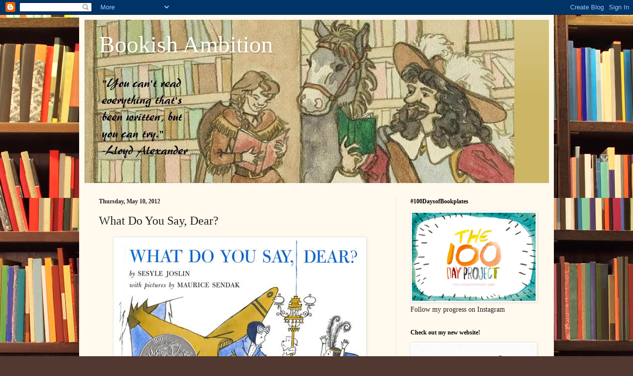

--- FILE ---
content_type: text/html; charset=UTF-8
request_url: https://bookish-ambition.blogspot.com/2012/05/what-do-you-say.html
body_size: 24196
content:
<!DOCTYPE html>
<html class='v2' dir='ltr' lang='en'>
<head>
<link href='https://www.blogger.com/static/v1/widgets/335934321-css_bundle_v2.css' rel='stylesheet' type='text/css'/>
<meta content='width=1100' name='viewport'/>
<meta content='text/html; charset=UTF-8' http-equiv='Content-Type'/>
<meta content='blogger' name='generator'/>
<link href='https://bookish-ambition.blogspot.com/favicon.ico' rel='icon' type='image/x-icon'/>
<link href='http://bookish-ambition.blogspot.com/2012/05/what-do-you-say.html' rel='canonical'/>
<link rel="alternate" type="application/atom+xml" title="Bookish Ambition - Atom" href="https://bookish-ambition.blogspot.com/feeds/posts/default" />
<link rel="alternate" type="application/rss+xml" title="Bookish Ambition - RSS" href="https://bookish-ambition.blogspot.com/feeds/posts/default?alt=rss" />
<link rel="service.post" type="application/atom+xml" title="Bookish Ambition - Atom" href="https://www.blogger.com/feeds/4086060608799640898/posts/default" />

<link rel="alternate" type="application/atom+xml" title="Bookish Ambition - Atom" href="https://bookish-ambition.blogspot.com/feeds/2796384021330105308/comments/default" />
<!--Can't find substitution for tag [blog.ieCssRetrofitLinks]-->
<link href='https://blogger.googleusercontent.com/img/b/R29vZ2xl/AVvXsEjJI0YzLBiOp1dRUNnp9FLb1mmnQwPznfIJRixczSZe5u7ailHmKH3iD33v2QscqvlekORAbCRPjyGxP6VghIg8GKmWYNcOamQAM-4HNbWG7RQzLoK3WFzPxRaOKshk2xAHShmQuuZrEbmt/s1600/What+Do+you+say+dear.jpg' rel='image_src'/>
<meta content='http://bookish-ambition.blogspot.com/2012/05/what-do-you-say.html' property='og:url'/>
<meta content='What Do You Say, Dear?' property='og:title'/>
<meta content='  What Do You Say, Dear?  Written by Sesyle Joslin  Illustrated by Maurice Sendak   This was my first and favorite encounter with  Maurice S...' property='og:description'/>
<meta content='https://blogger.googleusercontent.com/img/b/R29vZ2xl/AVvXsEjJI0YzLBiOp1dRUNnp9FLb1mmnQwPznfIJRixczSZe5u7ailHmKH3iD33v2QscqvlekORAbCRPjyGxP6VghIg8GKmWYNcOamQAM-4HNbWG7RQzLoK3WFzPxRaOKshk2xAHShmQuuZrEbmt/w1200-h630-p-k-no-nu/What+Do+you+say+dear.jpg' property='og:image'/>
<title>Bookish Ambition: What Do You Say, Dear?</title>
<style id='page-skin-1' type='text/css'><!--
/*
-----------------------------------------------
Blogger Template Style
Name:     Simple
Designer: Josh Peterson
URL:      www.noaesthetic.com
----------------------------------------------- */
/* Variable definitions
====================
<Variable name="keycolor" description="Main Color" type="color" default="#66bbdd"/>
<Group description="Page Text" selector="body">
<Variable name="body.font" description="Font" type="font"
default="normal normal 12px Arial, Tahoma, Helvetica, FreeSans, sans-serif"/>
<Variable name="body.text.color" description="Text Color" type="color" default="#222222"/>
</Group>
<Group description="Backgrounds" selector=".body-fauxcolumns-outer">
<Variable name="body.background.color" description="Outer Background" type="color" default="#66bbdd"/>
<Variable name="content.background.color" description="Main Background" type="color" default="#ffffff"/>
<Variable name="header.background.color" description="Header Background" type="color" default="transparent"/>
</Group>
<Group description="Links" selector=".main-outer">
<Variable name="link.color" description="Link Color" type="color" default="#2288bb"/>
<Variable name="link.visited.color" description="Visited Color" type="color" default="#888888"/>
<Variable name="link.hover.color" description="Hover Color" type="color" default="#33aaff"/>
</Group>
<Group description="Blog Title" selector=".header h1">
<Variable name="header.font" description="Font" type="font"
default="normal normal 60px Arial, Tahoma, Helvetica, FreeSans, sans-serif"/>
<Variable name="header.text.color" description="Title Color" type="color" default="#3399bb" />
</Group>
<Group description="Blog Description" selector=".header .description">
<Variable name="description.text.color" description="Description Color" type="color"
default="#777777" />
</Group>
<Group description="Tabs Text" selector=".tabs-inner .widget li a">
<Variable name="tabs.font" description="Font" type="font"
default="normal normal 14px Arial, Tahoma, Helvetica, FreeSans, sans-serif"/>
<Variable name="tabs.text.color" description="Text Color" type="color" default="#999999"/>
<Variable name="tabs.selected.text.color" description="Selected Color" type="color" default="#000000"/>
</Group>
<Group description="Tabs Background" selector=".tabs-outer .PageList">
<Variable name="tabs.background.color" description="Background Color" type="color" default="#f5f5f5"/>
<Variable name="tabs.selected.background.color" description="Selected Color" type="color" default="#eeeeee"/>
</Group>
<Group description="Post Title" selector="h3.post-title, .comments h4">
<Variable name="post.title.font" description="Font" type="font"
default="normal normal 22px Arial, Tahoma, Helvetica, FreeSans, sans-serif"/>
</Group>
<Group description="Date Header" selector=".date-header">
<Variable name="date.header.color" description="Text Color" type="color"
default="#222222"/>
<Variable name="date.header.background.color" description="Background Color" type="color"
default="transparent"/>
</Group>
<Group description="Post Footer" selector=".post-footer">
<Variable name="post.footer.text.color" description="Text Color" type="color" default="#666666"/>
<Variable name="post.footer.background.color" description="Background Color" type="color"
default="#f9f9f9"/>
<Variable name="post.footer.border.color" description="Shadow Color" type="color" default="#eeeeee"/>
</Group>
<Group description="Gadgets" selector="h2">
<Variable name="widget.title.font" description="Title Font" type="font"
default="normal bold 11px Arial, Tahoma, Helvetica, FreeSans, sans-serif"/>
<Variable name="widget.title.text.color" description="Title Color" type="color" default="#000000"/>
<Variable name="widget.alternate.text.color" description="Alternate Color" type="color" default="#999999"/>
</Group>
<Group description="Images" selector=".main-inner">
<Variable name="image.background.color" description="Background Color" type="color" default="#ffffff"/>
<Variable name="image.border.color" description="Border Color" type="color" default="#eeeeee"/>
<Variable name="image.text.color" description="Caption Text Color" type="color" default="#222222"/>
</Group>
<Group description="Accents" selector=".content-inner">
<Variable name="body.rule.color" description="Separator Line Color" type="color" default="#eeeeee"/>
<Variable name="tabs.border.color" description="Tabs Border Color" type="color" default="#eee5dd"/>
</Group>
<Variable name="body.background" description="Body Background" type="background"
color="#513831" default="$(color) none repeat scroll top left"/>
<Variable name="body.background.override" description="Body Background Override" type="string" default=""/>
<Variable name="body.background.gradient.cap" description="Body Gradient Cap" type="url"
default="url(//www.blogblog.com/1kt/simple/gradients_light.png)"/>
<Variable name="body.background.gradient.tile" description="Body Gradient Tile" type="url"
default="url(//www.blogblog.com/1kt/simple/body_gradient_tile_light.png)"/>
<Variable name="content.background.color.selector" description="Content Background Color Selector" type="string" default=".content-inner"/>
<Variable name="content.padding" description="Content Padding" type="length" default="10px"/>
<Variable name="content.padding.horizontal" description="Content Horizontal Padding" type="length" default="10px"/>
<Variable name="content.shadow.spread" description="Content Shadow Spread" type="length" default="40px"/>
<Variable name="content.shadow.spread.webkit" description="Content Shadow Spread (WebKit)" type="length" default="5px"/>
<Variable name="content.shadow.spread.ie" description="Content Shadow Spread (IE)" type="length" default="10px"/>
<Variable name="main.border.width" description="Main Border Width" type="length" default="0"/>
<Variable name="header.background.gradient" description="Header Gradient" type="url" default="none"/>
<Variable name="header.shadow.offset.left" description="Header Shadow Offset Left" type="length" default="-1px"/>
<Variable name="header.shadow.offset.top" description="Header Shadow Offset Top" type="length" default="-1px"/>
<Variable name="header.shadow.spread" description="Header Shadow Spread" type="length" default="1px"/>
<Variable name="header.padding" description="Header Padding" type="length" default="30px"/>
<Variable name="header.border.size" description="Header Border Size" type="length" default="1px"/>
<Variable name="header.bottom.border.size" description="Header Bottom Border Size" type="length" default="0"/>
<Variable name="header.border.horizontalsize" description="Header Horizontal Border Size" type="length" default="0"/>
<Variable name="description.text.size" description="Description Text Size" type="string" default="140%"/>
<Variable name="tabs.margin.top" description="Tabs Margin Top" type="length" default="0" />
<Variable name="tabs.margin.side" description="Tabs Side Margin" type="length" default="30px" />
<Variable name="tabs.background.gradient" description="Tabs Background Gradient" type="url"
default="url(//www.blogblog.com/1kt/simple/gradients_light.png)"/>
<Variable name="tabs.border.width" description="Tabs Border Width" type="length" default="1px"/>
<Variable name="tabs.bevel.border.width" description="Tabs Bevel Border Width" type="length" default="1px"/>
<Variable name="date.header.padding" description="Date Header Padding" type="string" default="inherit"/>
<Variable name="date.header.letterspacing" description="Date Header Letter Spacing" type="string" default="inherit"/>
<Variable name="date.header.margin" description="Date Header Margin" type="string" default="inherit"/>
<Variable name="post.margin.bottom" description="Post Bottom Margin" type="length" default="25px"/>
<Variable name="image.border.small.size" description="Image Border Small Size" type="length" default="2px"/>
<Variable name="image.border.large.size" description="Image Border Large Size" type="length" default="5px"/>
<Variable name="page.width.selector" description="Page Width Selector" type="string" default=".region-inner"/>
<Variable name="page.width" description="Page Width" type="string" default="auto"/>
<Variable name="main.section.margin" description="Main Section Margin" type="length" default="15px"/>
<Variable name="main.padding" description="Main Padding" type="length" default="15px"/>
<Variable name="main.padding.top" description="Main Padding Top" type="length" default="30px"/>
<Variable name="main.padding.bottom" description="Main Padding Bottom" type="length" default="30px"/>
<Variable name="paging.background"
color="#fff9ee"
description="Background of blog paging area" type="background"
default="transparent none no-repeat scroll top center"/>
<Variable name="footer.bevel" description="Bevel border length of footer" type="length" default="0"/>
<Variable name="mobile.background.overlay" description="Mobile Background Overlay" type="string"
default="transparent none repeat scroll top left"/>
<Variable name="mobile.background.size" description="Mobile Background Size" type="string" default="auto"/>
<Variable name="mobile.button.color" description="Mobile Button Color" type="color" default="#ffffff" />
<Variable name="startSide" description="Side where text starts in blog language" type="automatic" default="left"/>
<Variable name="endSide" description="Side where text ends in blog language" type="automatic" default="right"/>
*/
/* Content
----------------------------------------------- */
body, .body-fauxcolumn-outer {
font: normal normal 14px Georgia, Utopia, 'Palatino Linotype', Palatino, serif;
color: #222222;
background: #513831 url(//themes.googleusercontent.com/image?id=1KH22PlFqsiVYxboQNAoJjYmRbw5M4REHmdJbHT5M2x9zVMGrCqwSjZvaQW_A10KPc6Il) repeat scroll top center /* Credit: luoman (http://www.istockphoto.com/googleimages.php?id=11394138&amp;platform=blogger) */;
padding: 0 40px 40px 40px;
}
html body .region-inner {
min-width: 0;
max-width: 100%;
width: auto;
}
a:link {
text-decoration:none;
color: #993300;
}
a:visited {
text-decoration:none;
color: #888888;
}
a:hover {
text-decoration:underline;
color: #ff1900;
}
.body-fauxcolumn-outer .fauxcolumn-inner {
background: transparent none repeat scroll top left;
_background-image: none;
}
.body-fauxcolumn-outer .cap-top {
position: absolute;
z-index: 1;
height: 400px;
width: 100%;
background: #513831 url(//themes.googleusercontent.com/image?id=1KH22PlFqsiVYxboQNAoJjYmRbw5M4REHmdJbHT5M2x9zVMGrCqwSjZvaQW_A10KPc6Il) repeat scroll top center /* Credit: luoman (http://www.istockphoto.com/googleimages.php?id=11394138&amp;platform=blogger) */;
}
.body-fauxcolumn-outer .cap-top .cap-left {
width: 100%;
background: transparent none repeat-x scroll top left;
_background-image: none;
}
.content-outer {
-moz-box-shadow: 0 0 40px rgba(0, 0, 0, .15);
-webkit-box-shadow: 0 0 5px rgba(0, 0, 0, .15);
-goog-ms-box-shadow: 0 0 10px #333333;
box-shadow: 0 0 40px rgba(0, 0, 0, .15);
margin-bottom: 1px;
}
.content-inner {
padding: 10px 10px;
}
.content-inner {
background-color: #fff9ee;
}
/* Header
----------------------------------------------- */
.header-outer {
background: #ccb666 url(//www.blogblog.com/1kt/simple/gradients_light.png) repeat-x scroll 0 -400px;
_background-image: none;
}
.Header h1 {
font: normal normal 48px Georgia, Utopia, 'Palatino Linotype', Palatino, serif;
color: #ffffff;
text-shadow: 1px 2px 3px rgba(0, 0, 0, .2);
}
.Header h1 a {
color: #ffffff;
}
.Header .description {
font-size: 140%;
color: #ffffff;
}
.header-inner .Header .titlewrapper {
padding: 22px 30px;
}
.header-inner .Header .descriptionwrapper {
padding: 0 30px;
}
/* Tabs
----------------------------------------------- */
.tabs-inner .section:first-child {
border-top: 0 solid #eee5dd;
}
.tabs-inner .section:first-child ul {
margin-top: -0;
border-top: 0 solid #eee5dd;
border-left: 0 solid #eee5dd;
border-right: 0 solid #eee5dd;
}
.tabs-inner .widget ul {
background: #fff9ee none repeat-x scroll 0 -800px;
_background-image: none;
border-bottom: 1px solid #eee5dd;
margin-top: 0;
margin-left: -30px;
margin-right: -30px;
}
.tabs-inner .widget li a {
display: inline-block;
padding: .6em 1em;
font: normal normal 16px Georgia, Utopia, 'Palatino Linotype', Palatino, serif;
color: #998877;
border-left: 1px solid #fff9ee;
border-right: 1px solid #eee5dd;
}
.tabs-inner .widget li:first-child a {
border-left: none;
}
.tabs-inner .widget li.selected a, .tabs-inner .widget li a:hover {
color: #000000;
background-color: #fff9ee;
text-decoration: none;
}
/* Columns
----------------------------------------------- */
.main-outer {
border-top: 0 solid #eee5dd;
}
.fauxcolumn-left-outer .fauxcolumn-inner {
border-right: 1px solid #eee5dd;
}
.fauxcolumn-right-outer .fauxcolumn-inner {
border-left: 1px solid #eee5dd;
}
/* Headings
----------------------------------------------- */
h2 {
margin: 0 0 1em 0;
font: normal bold 12px Georgia, Utopia, 'Palatino Linotype', Palatino, serif;
color: #000000;
}
/* Widgets
----------------------------------------------- */
.widget .zippy {
color: #999999;
text-shadow: 2px 2px 1px rgba(0, 0, 0, .1);
}
.widget .popular-posts ul {
list-style: none;
}
/* Posts
----------------------------------------------- */
.date-header span {
background-color: transparent;
color: #222222;
padding: inherit;
letter-spacing: inherit;
margin: inherit;
}
.main-inner {
padding-top: 30px;
padding-bottom: 30px;
}
.main-inner .column-center-inner {
padding: 0 15px;
}
.main-inner .column-center-inner .section {
margin: 0 15px;
}
.post {
margin: 0 0 25px 0;
}
h3.post-title, .comments h4 {
font: normal normal 24px Georgia, Utopia, 'Palatino Linotype', Palatino, serif;
margin: .75em 0 0;
}
.post-body {
font-size: 110%;
line-height: 1.4;
position: relative;
}
.post-body img, .post-body .tr-caption-container, .Profile img, .Image img,
.BlogList .item-thumbnail img {
padding: 2px;
background: #ffffff;
border: 1px solid #eeeeee;
-moz-box-shadow: 1px 1px 5px rgba(0, 0, 0, .1);
-webkit-box-shadow: 1px 1px 5px rgba(0, 0, 0, .1);
box-shadow: 1px 1px 5px rgba(0, 0, 0, .1);
}
.post-body img, .post-body .tr-caption-container {
padding: 5px;
}
.post-body .tr-caption-container {
color: #222222;
}
.post-body .tr-caption-container img {
padding: 0;
background: transparent;
border: none;
-moz-box-shadow: 0 0 0 rgba(0, 0, 0, .1);
-webkit-box-shadow: 0 0 0 rgba(0, 0, 0, .1);
box-shadow: 0 0 0 rgba(0, 0, 0, .1);
}
.post-header {
margin: 0 0 1.5em;
line-height: 1.6;
font-size: 90%;
}
.post-footer {
margin: 20px -2px 0;
padding: 5px 10px;
color: #666555;
background-color: #eee9dd;
border-bottom: 1px solid #eeeeee;
line-height: 1.6;
font-size: 90%;
}
#comments .comment-author {
padding-top: 1.5em;
border-top: 1px solid #eee5dd;
background-position: 0 1.5em;
}
#comments .comment-author:first-child {
padding-top: 0;
border-top: none;
}
.avatar-image-container {
margin: .2em 0 0;
}
#comments .avatar-image-container img {
border: 1px solid #eeeeee;
}
/* Comments
----------------------------------------------- */
.comments .comments-content .icon.blog-author {
background-repeat: no-repeat;
background-image: url([data-uri]);
}
.comments .comments-content .loadmore a {
border-top: 1px solid #999999;
border-bottom: 1px solid #999999;
}
.comments .comment-thread.inline-thread {
background-color: #eee9dd;
}
.comments .continue {
border-top: 2px solid #999999;
}
/* Accents
---------------------------------------------- */
.section-columns td.columns-cell {
border-left: 1px solid #eee5dd;
}
.blog-pager {
background: transparent none no-repeat scroll top center;
}
.blog-pager-older-link, .home-link,
.blog-pager-newer-link {
background-color: #fff9ee;
padding: 5px;
}
.footer-outer {
border-top: 0 dashed #bbbbbb;
}
/* Mobile
----------------------------------------------- */
body.mobile  {
background-size: auto;
}
.mobile .body-fauxcolumn-outer {
background: transparent none repeat scroll top left;
}
.mobile .body-fauxcolumn-outer .cap-top {
background-size: 100% auto;
}
.mobile .content-outer {
-webkit-box-shadow: 0 0 3px rgba(0, 0, 0, .15);
box-shadow: 0 0 3px rgba(0, 0, 0, .15);
}
body.mobile .AdSense {
margin: 0 -40px;
}
.mobile .tabs-inner .widget ul {
margin-left: 0;
margin-right: 0;
}
.mobile .post {
margin: 0;
}
.mobile .main-inner .column-center-inner .section {
margin: 0;
}
.mobile .date-header span {
padding: 0.1em 10px;
margin: 0 -10px;
}
.mobile h3.post-title {
margin: 0;
}
.mobile .blog-pager {
background: transparent none no-repeat scroll top center;
}
.mobile .footer-outer {
border-top: none;
}
.mobile .main-inner, .mobile .footer-inner {
background-color: #fff9ee;
}
.mobile-index-contents {
color: #222222;
}
.mobile-link-button {
background-color: #993300;
}
.mobile-link-button a:link, .mobile-link-button a:visited {
color: #ffffff;
}
.mobile .tabs-inner .section:first-child {
border-top: none;
}
.mobile .tabs-inner .PageList .widget-content {
background-color: #fff9ee;
color: #000000;
border-top: 1px solid #eee5dd;
border-bottom: 1px solid #eee5dd;
}
.mobile .tabs-inner .PageList .widget-content .pagelist-arrow {
border-left: 1px solid #eee5dd;
}

--></style>
<style id='template-skin-1' type='text/css'><!--
body {
min-width: 960px;
}
.content-outer, .content-fauxcolumn-outer, .region-inner {
min-width: 960px;
max-width: 960px;
_width: 960px;
}
.main-inner .columns {
padding-left: 0px;
padding-right: 310px;
}
.main-inner .fauxcolumn-center-outer {
left: 0px;
right: 310px;
/* IE6 does not respect left and right together */
_width: expression(this.parentNode.offsetWidth -
parseInt("0px") -
parseInt("310px") + 'px');
}
.main-inner .fauxcolumn-left-outer {
width: 0px;
}
.main-inner .fauxcolumn-right-outer {
width: 310px;
}
.main-inner .column-left-outer {
width: 0px;
right: 100%;
margin-left: -0px;
}
.main-inner .column-right-outer {
width: 310px;
margin-right: -310px;
}
#layout {
min-width: 0;
}
#layout .content-outer {
min-width: 0;
width: 800px;
}
#layout .region-inner {
min-width: 0;
width: auto;
}
body#layout div.add_widget {
padding: 8px;
}
body#layout div.add_widget a {
margin-left: 32px;
}
--></style>
<style>
    body {background-image:url(\/\/themes.googleusercontent.com\/image?id=1KH22PlFqsiVYxboQNAoJjYmRbw5M4REHmdJbHT5M2x9zVMGrCqwSjZvaQW_A10KPc6Il);}
    
@media (max-width: 200px) { body {background-image:url(\/\/themes.googleusercontent.com\/image?id=1KH22PlFqsiVYxboQNAoJjYmRbw5M4REHmdJbHT5M2x9zVMGrCqwSjZvaQW_A10KPc6Il&options=w200);}}
@media (max-width: 400px) and (min-width: 201px) { body {background-image:url(\/\/themes.googleusercontent.com\/image?id=1KH22PlFqsiVYxboQNAoJjYmRbw5M4REHmdJbHT5M2x9zVMGrCqwSjZvaQW_A10KPc6Il&options=w400);}}
@media (max-width: 800px) and (min-width: 401px) { body {background-image:url(\/\/themes.googleusercontent.com\/image?id=1KH22PlFqsiVYxboQNAoJjYmRbw5M4REHmdJbHT5M2x9zVMGrCqwSjZvaQW_A10KPc6Il&options=w800);}}
@media (max-width: 1200px) and (min-width: 801px) { body {background-image:url(\/\/themes.googleusercontent.com\/image?id=1KH22PlFqsiVYxboQNAoJjYmRbw5M4REHmdJbHT5M2x9zVMGrCqwSjZvaQW_A10KPc6Il&options=w1200);}}
/* Last tag covers anything over one higher than the previous max-size cap. */
@media (min-width: 1201px) { body {background-image:url(\/\/themes.googleusercontent.com\/image?id=1KH22PlFqsiVYxboQNAoJjYmRbw5M4REHmdJbHT5M2x9zVMGrCqwSjZvaQW_A10KPc6Il&options=w1600);}}
  </style>
<link href='https://www.blogger.com/dyn-css/authorization.css?targetBlogID=4086060608799640898&amp;zx=fff3bc1e-1753-4e0f-a2e3-bc3b1a32a7b1' media='none' onload='if(media!=&#39;all&#39;)media=&#39;all&#39;' rel='stylesheet'/><noscript><link href='https://www.blogger.com/dyn-css/authorization.css?targetBlogID=4086060608799640898&amp;zx=fff3bc1e-1753-4e0f-a2e3-bc3b1a32a7b1' rel='stylesheet'/></noscript>
<meta name='google-adsense-platform-account' content='ca-host-pub-1556223355139109'/>
<meta name='google-adsense-platform-domain' content='blogspot.com'/>

</head>
<body class='loading'>
<div class='navbar section' id='navbar' name='Navbar'><div class='widget Navbar' data-version='1' id='Navbar1'><script type="text/javascript">
    function setAttributeOnload(object, attribute, val) {
      if(window.addEventListener) {
        window.addEventListener('load',
          function(){ object[attribute] = val; }, false);
      } else {
        window.attachEvent('onload', function(){ object[attribute] = val; });
      }
    }
  </script>
<div id="navbar-iframe-container"></div>
<script type="text/javascript" src="https://apis.google.com/js/platform.js"></script>
<script type="text/javascript">
      gapi.load("gapi.iframes:gapi.iframes.style.bubble", function() {
        if (gapi.iframes && gapi.iframes.getContext) {
          gapi.iframes.getContext().openChild({
              url: 'https://www.blogger.com/navbar/4086060608799640898?po\x3d2796384021330105308\x26origin\x3dhttps://bookish-ambition.blogspot.com',
              where: document.getElementById("navbar-iframe-container"),
              id: "navbar-iframe"
          });
        }
      });
    </script><script type="text/javascript">
(function() {
var script = document.createElement('script');
script.type = 'text/javascript';
script.src = '//pagead2.googlesyndication.com/pagead/js/google_top_exp.js';
var head = document.getElementsByTagName('head')[0];
if (head) {
head.appendChild(script);
}})();
</script>
</div></div>
<div class='body-fauxcolumns'>
<div class='fauxcolumn-outer body-fauxcolumn-outer'>
<div class='cap-top'>
<div class='cap-left'></div>
<div class='cap-right'></div>
</div>
<div class='fauxborder-left'>
<div class='fauxborder-right'></div>
<div class='fauxcolumn-inner'>
</div>
</div>
<div class='cap-bottom'>
<div class='cap-left'></div>
<div class='cap-right'></div>
</div>
</div>
</div>
<div class='content'>
<div class='content-fauxcolumns'>
<div class='fauxcolumn-outer content-fauxcolumn-outer'>
<div class='cap-top'>
<div class='cap-left'></div>
<div class='cap-right'></div>
</div>
<div class='fauxborder-left'>
<div class='fauxborder-right'></div>
<div class='fauxcolumn-inner'>
</div>
</div>
<div class='cap-bottom'>
<div class='cap-left'></div>
<div class='cap-right'></div>
</div>
</div>
</div>
<div class='content-outer'>
<div class='content-cap-top cap-top'>
<div class='cap-left'></div>
<div class='cap-right'></div>
</div>
<div class='fauxborder-left content-fauxborder-left'>
<div class='fauxborder-right content-fauxborder-right'></div>
<div class='content-inner'>
<header>
<div class='header-outer'>
<div class='header-cap-top cap-top'>
<div class='cap-left'></div>
<div class='cap-right'></div>
</div>
<div class='fauxborder-left header-fauxborder-left'>
<div class='fauxborder-right header-fauxborder-right'></div>
<div class='region-inner header-inner'>
<div class='header section' id='header' name='Header'><div class='widget Header' data-version='1' id='Header1'>
<div id='header-inner' style='background-image: url("https://blogger.googleusercontent.com/img/b/R29vZ2xl/AVvXsEg5Yp0nvdmQ0EQbVaabg9cpy-DUCIX58MIlAzVxra-F6716uN-Q3FOFSP2m2uDCZx3z0HcLcc1qw_DH4tvi7n6tJ_QfRy417pJy2KMDVQ57HYfbmsQ9z5xE1NB45uWNsCSLiEMCcOnB-dQi/s940/JRoberts-library-cover-3.JPG"); background-position: left; min-height: 330px; _height: 330px; background-repeat: no-repeat; '>
<div class='titlewrapper' style='background: transparent'>
<h1 class='title' style='background: transparent; border-width: 0px'>
<a href='https://bookish-ambition.blogspot.com/'>
Bookish Ambition
</a>
</h1>
</div>
<div class='descriptionwrapper'>
<p class='description'><span>
</span></p>
</div>
</div>
</div></div>
</div>
</div>
<div class='header-cap-bottom cap-bottom'>
<div class='cap-left'></div>
<div class='cap-right'></div>
</div>
</div>
</header>
<div class='tabs-outer'>
<div class='tabs-cap-top cap-top'>
<div class='cap-left'></div>
<div class='cap-right'></div>
</div>
<div class='fauxborder-left tabs-fauxborder-left'>
<div class='fauxborder-right tabs-fauxborder-right'></div>
<div class='region-inner tabs-inner'>
<div class='tabs no-items section' id='crosscol' name='Cross-Column'></div>
<div class='tabs no-items section' id='crosscol-overflow' name='Cross-Column 2'></div>
</div>
</div>
<div class='tabs-cap-bottom cap-bottom'>
<div class='cap-left'></div>
<div class='cap-right'></div>
</div>
</div>
<div class='main-outer'>
<div class='main-cap-top cap-top'>
<div class='cap-left'></div>
<div class='cap-right'></div>
</div>
<div class='fauxborder-left main-fauxborder-left'>
<div class='fauxborder-right main-fauxborder-right'></div>
<div class='region-inner main-inner'>
<div class='columns fauxcolumns'>
<div class='fauxcolumn-outer fauxcolumn-center-outer'>
<div class='cap-top'>
<div class='cap-left'></div>
<div class='cap-right'></div>
</div>
<div class='fauxborder-left'>
<div class='fauxborder-right'></div>
<div class='fauxcolumn-inner'>
</div>
</div>
<div class='cap-bottom'>
<div class='cap-left'></div>
<div class='cap-right'></div>
</div>
</div>
<div class='fauxcolumn-outer fauxcolumn-left-outer'>
<div class='cap-top'>
<div class='cap-left'></div>
<div class='cap-right'></div>
</div>
<div class='fauxborder-left'>
<div class='fauxborder-right'></div>
<div class='fauxcolumn-inner'>
</div>
</div>
<div class='cap-bottom'>
<div class='cap-left'></div>
<div class='cap-right'></div>
</div>
</div>
<div class='fauxcolumn-outer fauxcolumn-right-outer'>
<div class='cap-top'>
<div class='cap-left'></div>
<div class='cap-right'></div>
</div>
<div class='fauxborder-left'>
<div class='fauxborder-right'></div>
<div class='fauxcolumn-inner'>
</div>
</div>
<div class='cap-bottom'>
<div class='cap-left'></div>
<div class='cap-right'></div>
</div>
</div>
<!-- corrects IE6 width calculation -->
<div class='columns-inner'>
<div class='column-center-outer'>
<div class='column-center-inner'>
<div class='main section' id='main' name='Main'><div class='widget Blog' data-version='1' id='Blog1'>
<div class='blog-posts hfeed'>

          <div class="date-outer">
        
<h2 class='date-header'><span>Thursday, May 10, 2012</span></h2>

          <div class="date-posts">
        
<div class='post-outer'>
<div class='post hentry uncustomized-post-template' itemprop='blogPost' itemscope='itemscope' itemtype='http://schema.org/BlogPosting'>
<meta content='https://blogger.googleusercontent.com/img/b/R29vZ2xl/AVvXsEjJI0YzLBiOp1dRUNnp9FLb1mmnQwPznfIJRixczSZe5u7ailHmKH3iD33v2QscqvlekORAbCRPjyGxP6VghIg8GKmWYNcOamQAM-4HNbWG7RQzLoK3WFzPxRaOKshk2xAHShmQuuZrEbmt/s1600/What+Do+you+say+dear.jpg' itemprop='image_url'/>
<meta content='4086060608799640898' itemprop='blogId'/>
<meta content='2796384021330105308' itemprop='postId'/>
<a name='2796384021330105308'></a>
<h3 class='post-title entry-title' itemprop='name'>
What Do You Say, Dear?
</h3>
<div class='post-header'>
<div class='post-header-line-1'></div>
</div>
<div class='post-body entry-content' id='post-body-2796384021330105308' itemprop='description articleBody'>
<table align="center" cellpadding="0" cellspacing="0" class="tr-caption-container" style="margin-left: auto; margin-right: auto; text-align: center;"><tbody>
<tr><td style="text-align: center;"><a href="https://blogger.googleusercontent.com/img/b/R29vZ2xl/AVvXsEjJI0YzLBiOp1dRUNnp9FLb1mmnQwPznfIJRixczSZe5u7ailHmKH3iD33v2QscqvlekORAbCRPjyGxP6VghIg8GKmWYNcOamQAM-4HNbWG7RQzLoK3WFzPxRaOKshk2xAHShmQuuZrEbmt/s1600/What+Do+you+say+dear.jpg" imageanchor="1" style="margin-left: auto; margin-right: auto;"><img border="0" src="https://blogger.googleusercontent.com/img/b/R29vZ2xl/AVvXsEjJI0YzLBiOp1dRUNnp9FLb1mmnQwPznfIJRixczSZe5u7ailHmKH3iD33v2QscqvlekORAbCRPjyGxP6VghIg8GKmWYNcOamQAM-4HNbWG7RQzLoK3WFzPxRaOKshk2xAHShmQuuZrEbmt/s1600/What+Do+you+say+dear.jpg" /></a></td></tr>
<tr><td class="tr-caption" style="text-align: center;"><i>What Do You Say, Dear?</i><br />
Written by <a href="http://en.wikipedia.org/wiki/Sesyle_Joslin" target="_blank">Sesyle Joslin</a><br />
Illustrated by <a href="http://en.wikipedia.org/wiki/Maurice_Sendak" target="_blank">Maurice Sendak</a></td></tr>
</tbody></table>
This was my first and favorite encounter with&nbsp;<a href="http://bookish-ambition.blogspot.com/2012/05/maurice-sendak.html" target="_blank">Maurice Sendak</a>. &nbsp;Sad perhaps, but true that I did not venture into the land of the Wild Things until I was quite grown, nor travel to the moon with Little Bear until I had little bears of my own. &nbsp;I had never visited the Night Kitchen. &nbsp;I had never been outside, over there. &nbsp;But I knew what to say to a crocodile in the street, how to end a dance with a bear, and thanks to <a href="http://www.carlemuseum.org/Shop/Books_DVDs/Exhibitions/2003/The_Art_of_Maurice_Sendak_Inside_and_Out/Books/" target="_blank"><i>What Do You Do, Dear?</i></a>, I knew how to exit a library under dangerous circumstances.&nbsp; If you need a little help with etiquette, or a Sendak fix, why not uncover these treasures at your local library?<br />
<br />
<a href="https://blogger.googleusercontent.com/img/b/R29vZ2xl/AVvXsEh4TUyHtgdslV8-itoehYxvhhJnaxaNjoo1AqmmaJprtJiXecArBpZpmayt9Td1m3edWE3XbA9hyphenhyphenc5wHXJr87ZqBfci8gRoDnAnH0MEIlRFLIeWCaTxTc8JjzNyLYJA02D-4HwWBWJW3JD0/s1600/sendak1.jpg" imageanchor="1" style="clear: left; float: left; margin-bottom: 1em; margin-right: 1em; text-align: center;"><img border="0" height="172" src="https://blogger.googleusercontent.com/img/b/R29vZ2xl/AVvXsEh4TUyHtgdslV8-itoehYxvhhJnaxaNjoo1AqmmaJprtJiXecArBpZpmayt9Td1m3edWE3XbA9hyphenhyphenc5wHXJr87ZqBfci8gRoDnAnH0MEIlRFLIeWCaTxTc8JjzNyLYJA02D-4HwWBWJW3JD0/s200/sendak1.jpg" width="200" /></a><br />
&nbsp; &nbsp; &nbsp;<a href="https://blogger.googleusercontent.com/img/b/R29vZ2xl/AVvXsEjsW-5lT5yow5xPdbtFu9JCAm7fx7d7g_8D1NIYnB4FXbUfKR4Paun01U-2K-ElimATgyYotTVfV_uoCh9BgHyDnc7ouHvOv-K0u2F9WfNr5Arm3a5HULJECM1XxczMcI6QwYhbTvUjcZE0/s1600/Sendak3.jpg" imageanchor="1" style="margin-left: 1em; margin-right: 1em; text-align: center;"><img border="0" height="169" src="https://blogger.googleusercontent.com/img/b/R29vZ2xl/AVvXsEjsW-5lT5yow5xPdbtFu9JCAm7fx7d7g_8D1NIYnB4FXbUfKR4Paun01U-2K-ElimATgyYotTVfV_uoCh9BgHyDnc7ouHvOv-K0u2F9WfNr5Arm3a5HULJECM1XxczMcI6QwYhbTvUjcZE0/s200/Sendak3.jpg" width="200" /></a><br />
<div class="separator" style="clear: both; text-align: center;">
<br /></div>
<a href="https://blogger.googleusercontent.com/img/b/R29vZ2xl/AVvXsEhlCfyuhQNIkKE7DW3RzWeeisp_s_0aqJSX8h-d5sGXVrXv1OCnozme4ajmyNipgEYBMoFVT54pLkNTnRSEc7x_ts0k55BjYNu6fG3HsxjL4a55TA3rrXcvBv8H-G8yOpLGtuADdoIiMYA1/s1600/Sendak2.jpg" imageanchor="1" style="clear: right; margin-bottom: 1em; margin-left: 1em; text-align: center;"><img border="0" height="145" src="https://blogger.googleusercontent.com/img/b/R29vZ2xl/AVvXsEhlCfyuhQNIkKE7DW3RzWeeisp_s_0aqJSX8h-d5sGXVrXv1OCnozme4ajmyNipgEYBMoFVT54pLkNTnRSEc7x_ts0k55BjYNu6fG3HsxjL4a55TA3rrXcvBv8H-G8yOpLGtuADdoIiMYA1/s200/Sendak2.jpg" width="200" /></a><span style="text-align: center;">&nbsp; &nbsp; &nbsp;</span><a href="https://blogger.googleusercontent.com/img/b/R29vZ2xl/AVvXsEjlNLhcg0udD5-kMfxSs3dYuMxQDwqpIpRRHyJ2GLfeSI91I_3czSj5cI48noQJJg9WI4H8Om8HgO640IUyEstXMOm1Nrp1C2XR_L3uDdK7k-kDe6hh85Xrx8D2u9WXTrmGGfrd5kXjUHWL/s1600/Sendak4.jpg" imageanchor="1" style="margin-left: 1em; margin-right: 1em; text-align: center;"><img border="0" height="176" src="https://blogger.googleusercontent.com/img/b/R29vZ2xl/AVvXsEjlNLhcg0udD5-kMfxSs3dYuMxQDwqpIpRRHyJ2GLfeSI91I_3czSj5cI48noQJJg9WI4H8Om8HgO640IUyEstXMOm1Nrp1C2XR_L3uDdK7k-kDe6hh85Xrx8D2u9WXTrmGGfrd5kXjUHWL/s200/Sendak4.jpg" width="200" /></a><br />
<div class="separator" style="clear: both; text-align: center;">
<br /></div>
<br />
<div style='clear: both;'></div>
</div>
<div class='post-footer'>
<div class='post-footer-line post-footer-line-1'>
<span class='post-author vcard'>
Posted by
<span class='fn' itemprop='author' itemscope='itemscope' itemtype='http://schema.org/Person'>
<meta content='https://www.blogger.com/profile/11019039952521739669' itemprop='url'/>
<a class='g-profile' href='https://www.blogger.com/profile/11019039952521739669' rel='author' title='author profile'>
<span itemprop='name'>Joanne Roberts</span>
</a>
</span>
</span>
<span class='post-timestamp'>
at
<meta content='http://bookish-ambition.blogspot.com/2012/05/what-do-you-say.html' itemprop='url'/>
<a class='timestamp-link' href='https://bookish-ambition.blogspot.com/2012/05/what-do-you-say.html' rel='bookmark' title='permanent link'><abbr class='published' itemprop='datePublished' title='2012-05-10T11:06:00-04:00'>11:06&#8239;AM</abbr></a>
</span>
<span class='post-comment-link'>
</span>
<span class='post-icons'>
<span class='item-action'>
<a href='https://www.blogger.com/email-post/4086060608799640898/2796384021330105308' title='Email Post'>
<img alt='' class='icon-action' height='13' src='https://resources.blogblog.com/img/icon18_email.gif' width='18'/>
</a>
</span>
<span class='item-control blog-admin pid-1330438183'>
<a href='https://www.blogger.com/post-edit.g?blogID=4086060608799640898&postID=2796384021330105308&from=pencil' title='Edit Post'>
<img alt='' class='icon-action' height='18' src='https://resources.blogblog.com/img/icon18_edit_allbkg.gif' width='18'/>
</a>
</span>
</span>
<div class='post-share-buttons goog-inline-block'>
<a class='goog-inline-block share-button sb-email' href='https://www.blogger.com/share-post.g?blogID=4086060608799640898&postID=2796384021330105308&target=email' target='_blank' title='Email This'><span class='share-button-link-text'>Email This</span></a><a class='goog-inline-block share-button sb-blog' href='https://www.blogger.com/share-post.g?blogID=4086060608799640898&postID=2796384021330105308&target=blog' onclick='window.open(this.href, "_blank", "height=270,width=475"); return false;' target='_blank' title='BlogThis!'><span class='share-button-link-text'>BlogThis!</span></a><a class='goog-inline-block share-button sb-twitter' href='https://www.blogger.com/share-post.g?blogID=4086060608799640898&postID=2796384021330105308&target=twitter' target='_blank' title='Share to X'><span class='share-button-link-text'>Share to X</span></a><a class='goog-inline-block share-button sb-facebook' href='https://www.blogger.com/share-post.g?blogID=4086060608799640898&postID=2796384021330105308&target=facebook' onclick='window.open(this.href, "_blank", "height=430,width=640"); return false;' target='_blank' title='Share to Facebook'><span class='share-button-link-text'>Share to Facebook</span></a><a class='goog-inline-block share-button sb-pinterest' href='https://www.blogger.com/share-post.g?blogID=4086060608799640898&postID=2796384021330105308&target=pinterest' target='_blank' title='Share to Pinterest'><span class='share-button-link-text'>Share to Pinterest</span></a>
</div>
</div>
<div class='post-footer-line post-footer-line-2'>
<span class='post-labels'>
Labels:
<a href='https://bookish-ambition.blogspot.com/search/label/book%20review' rel='tag'>book review</a>,
<a href='https://bookish-ambition.blogspot.com/search/label/Maurice%20Sendak' rel='tag'>Maurice Sendak</a>,
<a href='https://bookish-ambition.blogspot.com/search/label/picture%20book' rel='tag'>picture book</a>
</span>
</div>
<div class='post-footer-line post-footer-line-3'>
<span class='post-location'>
</span>
</div>
</div>
</div>
<div class='comments' id='comments'>
<a name='comments'></a>
<h4>No comments:</h4>
<div id='Blog1_comments-block-wrapper'>
<dl class='avatar-comment-indent' id='comments-block'>
</dl>
</div>
<p class='comment-footer'>
<div class='comment-form'>
<a name='comment-form'></a>
<h4 id='comment-post-message'>Post a Comment</h4>
<p>Thank-you for taking time to share your thoughts!</p>
<p>Note: Only a member of this blog may post a comment.</p>
<a href='https://www.blogger.com/comment/frame/4086060608799640898?po=2796384021330105308&hl=en&saa=85391&origin=https://bookish-ambition.blogspot.com' id='comment-editor-src'></a>
<iframe allowtransparency='true' class='blogger-iframe-colorize blogger-comment-from-post' frameborder='0' height='410px' id='comment-editor' name='comment-editor' src='' width='100%'></iframe>
<script src='https://www.blogger.com/static/v1/jsbin/2830521187-comment_from_post_iframe.js' type='text/javascript'></script>
<script type='text/javascript'>
      BLOG_CMT_createIframe('https://www.blogger.com/rpc_relay.html');
    </script>
</div>
</p>
</div>
</div>

        </div></div>
      
</div>
<div class='blog-pager' id='blog-pager'>
<span id='blog-pager-newer-link'>
<a class='blog-pager-newer-link' href='https://bookish-ambition.blogspot.com/2012/05/chicken-soup.html' id='Blog1_blog-pager-newer-link' title='Newer Post'>Newer Post</a>
</span>
<span id='blog-pager-older-link'>
<a class='blog-pager-older-link' href='https://bookish-ambition.blogspot.com/2012/05/maurice-sendak.html' id='Blog1_blog-pager-older-link' title='Older Post'>Older Post</a>
</span>
<a class='home-link' href='https://bookish-ambition.blogspot.com/'>Home</a>
</div>
<div class='clear'></div>
<div class='post-feeds'>
<div class='feed-links'>
Subscribe to:
<a class='feed-link' href='https://bookish-ambition.blogspot.com/feeds/2796384021330105308/comments/default' target='_blank' type='application/atom+xml'>Post Comments (Atom)</a>
</div>
</div>
</div></div>
</div>
</div>
<div class='column-left-outer'>
<div class='column-left-inner'>
<aside>
</aside>
</div>
</div>
<div class='column-right-outer'>
<div class='column-right-inner'>
<aside>
<div class='sidebar section' id='sidebar-right-1'><div class='widget Image' data-version='1' id='Image36'>
<h2>#100DaysofBookplates</h2>
<div class='widget-content'>
<a href='https://www.instagram.com/explore/tags/100daysofbookplates/?hl=en'>
<img alt='#100DaysofBookplates' height='178' id='Image36_img' src='https://blogger.googleusercontent.com/img/b/R29vZ2xl/AVvXsEj6AdIZbuKALib0BTlDMp23Qn928ZPCpOhRdAHCak0mztr68SU9eie9ARNBjjdHyFUpDj2JHT1w7TDedOyS0pLrH1dpaEM_b7CKFc7VOnxVnq27FXaKw4Nb2EY3bDZkUxXXmDTiZq3O948/s1600/logo-100-Day-Project.jpg' width='250'/>
</a>
<br/>
<span class='caption'>Follow my progress on Instagram</span>
</div>
<div class='clear'></div>
</div><div class='widget Image' data-version='1' id='Image33'>
<h2>Check out my new website!</h2>
<div class='widget-content'>
<a href='http://www.joannerobertskidlit.com'>
<img alt='Check out my new website!' height='257' id='Image33_img' src='https://blogger.googleusercontent.com/img/b/R29vZ2xl/AVvXsEgra72Rk_773Re4EB4m4j5SKG3_MzZ8KA3tJnfoE2CZrtSek4loFCpR41Y3IfE-L-jv1VnsSFIkvIJGfrnuOON2Kpm9xMTFIqf73uQqCCo4bCfQ9I7ontc2_CjxNXjBOD8vsm0ZoC4UCUg/s1600/joanne-Roberts+Initial-Logo.png' width='250'/>
</a>
<br/>
<span class='caption'>https://www.joannerobertskidlit.com/</span>
</div>
<div class='clear'></div>
</div><div class='widget Profile' data-version='1' id='Profile1'>
<div class='widget-content'>
<a href='https://www.blogger.com/profile/11019039952521739669'><img alt='My photo' class='profile-img' height='80' src='//blogger.googleusercontent.com/img/b/R29vZ2xl/AVvXsEjt1LwSkjzXi7qHjKB1Spj2cO-Aqb6pxWCRtebAE2uVjMp5DW6wwNEyTAwVGR_JlXGqJ4oMhWCtdYvYChhx1qlhDJHf4xXJSE4CagnbdoIK5XicmbjazWfrBq6hAlBa5Q/s1600/*' width='71'/></a>
<dl class='profile-datablock'>
<dt class='profile-data'>
<a class='profile-name-link g-profile' href='https://www.blogger.com/profile/11019039952521739669' rel='author' style='background-image: url(//www.blogger.com/img/logo-16.png);'>
Joanne Roberts
</a>
</dt>
<dd class='profile-textblock'>Thanks for stopping by my site. I'm a children's illustrator and writer who can't get enough kidlit. At Bookish Ambition you can learn about writing challenges, illustrating contests, gallery events, book reviews, fabulous artists, and talented authors. Along the way, you'll hear the ins and outs of my own creative journey. From newbie to Newbery, it's my hope you'll find something valuable here.</dd>
</dl>
<a class='profile-link' href='https://www.blogger.com/profile/11019039952521739669' rel='author'>View my complete profile</a>
<div class='clear'></div>
</div>
</div><div class='widget Image' data-version='1' id='Image4'>
<h2>FOR THE LOVE OF BOOKS</h2>
<div class='widget-content'>
<a href='https://www.joannerobertskidlit.com/'>
<img alt='FOR THE LOVE OF BOOKS' height='205' id='Image4_img' src='https://blogger.googleusercontent.com/img/b/R29vZ2xl/AVvXsEhWGbti6S4kOh2SCvBt8LBLGBN4R-Co1B9tJg4DMMZNFqX4tqdBE-PTZJDnRwiuxk_R3ky8XJwD6h6OO4hUi8e1dE3ylfxTPs24fpr8gaCuYQXZQIHQGWIGWuDW11jNpbV9EHd1OefeRYnX/s250/JRoberts-library-alien.jpg' width='250'/>
</a>
<br/>
<span class='caption'>Read, Write, Illustrate!</span>
</div>
<div class='clear'></div>
</div><div class='widget Text' data-version='1' id='Text1'>
<h2 class='title'>Editorial Services</h2>
<div class='widget-content'>
<span style="font-family:Georgia, serif;"><span style="font-size:100%;">I also offer <a href="http://bookish-ambition.blogspot.com/p/joanne-roberts.html">manuscript critiques</a> for writers of picture and chapter books. </span></span>
</div>
<div class='clear'></div>
</div><div class='widget BlogSearch' data-version='1' id='BlogSearch1'>
<h2 class='title'>Search This Blog</h2>
<div class='widget-content'>
<div id='BlogSearch1_form'>
<form action='https://bookish-ambition.blogspot.com/search' class='gsc-search-box' target='_top'>
<table cellpadding='0' cellspacing='0' class='gsc-search-box'>
<tbody>
<tr>
<td class='gsc-input'>
<input autocomplete='off' class='gsc-input' name='q' size='10' title='search' type='text' value=''/>
</td>
<td class='gsc-search-button'>
<input class='gsc-search-button' title='search' type='submit' value='Search'/>
</td>
</tr>
</tbody>
</table>
</form>
</div>
</div>
<div class='clear'></div>
</div><div class='widget Image' data-version='1' id='Image13'>
<h2>View My Sketchbook</h2>
<div class='widget-content'>
<a href='http://bookish-ambition.blogspot.com/p/blog-page_26.html'>
<img alt='View My Sketchbook' height='250' id='Image13_img' src='https://blogger.googleusercontent.com/img/b/R29vZ2xl/AVvXsEi-2fp__zjA75wEACM6cfdFGBW52fOzLT2Za3puj8pWqq147MlzygkVSznkDAVfU7Ta2D8kL2KMNGsDjZD7Qd5cKoP_ChPV_MN0uaUsnp7s2C8TyhO-ciEzWo-bMCQUGzCW-QKq7qUwqagq/s250/IF+wool+Joanne+Roberts001.jpg' width='166'/>
</a>
<br/>
</div>
<div class='clear'></div>
</div><div class='widget BlogArchive' data-version='1' id='BlogArchive1'>
<h2>Blog Archive</h2>
<div class='widget-content'>
<div id='ArchiveList'>
<div id='BlogArchive1_ArchiveList'>
<ul class='hierarchy'>
<li class='archivedate collapsed'>
<a class='toggle' href='javascript:void(0)'>
<span class='zippy'>

        &#9658;&#160;
      
</span>
</a>
<a class='post-count-link' href='https://bookish-ambition.blogspot.com/2018/'>
2018
</a>
<span class='post-count' dir='ltr'>(41)</span>
<ul class='hierarchy'>
<li class='archivedate collapsed'>
<a class='toggle' href='javascript:void(0)'>
<span class='zippy'>

        &#9658;&#160;
      
</span>
</a>
<a class='post-count-link' href='https://bookish-ambition.blogspot.com/2018/10/'>
October
</a>
<span class='post-count' dir='ltr'>(1)</span>
</li>
</ul>
<ul class='hierarchy'>
<li class='archivedate collapsed'>
<a class='toggle' href='javascript:void(0)'>
<span class='zippy'>

        &#9658;&#160;
      
</span>
</a>
<a class='post-count-link' href='https://bookish-ambition.blogspot.com/2018/09/'>
September
</a>
<span class='post-count' dir='ltr'>(2)</span>
</li>
</ul>
<ul class='hierarchy'>
<li class='archivedate collapsed'>
<a class='toggle' href='javascript:void(0)'>
<span class='zippy'>

        &#9658;&#160;
      
</span>
</a>
<a class='post-count-link' href='https://bookish-ambition.blogspot.com/2018/08/'>
August
</a>
<span class='post-count' dir='ltr'>(3)</span>
</li>
</ul>
<ul class='hierarchy'>
<li class='archivedate collapsed'>
<a class='toggle' href='javascript:void(0)'>
<span class='zippy'>

        &#9658;&#160;
      
</span>
</a>
<a class='post-count-link' href='https://bookish-ambition.blogspot.com/2018/07/'>
July
</a>
<span class='post-count' dir='ltr'>(1)</span>
</li>
</ul>
<ul class='hierarchy'>
<li class='archivedate collapsed'>
<a class='toggle' href='javascript:void(0)'>
<span class='zippy'>

        &#9658;&#160;
      
</span>
</a>
<a class='post-count-link' href='https://bookish-ambition.blogspot.com/2018/06/'>
June
</a>
<span class='post-count' dir='ltr'>(4)</span>
</li>
</ul>
<ul class='hierarchy'>
<li class='archivedate collapsed'>
<a class='toggle' href='javascript:void(0)'>
<span class='zippy'>

        &#9658;&#160;
      
</span>
</a>
<a class='post-count-link' href='https://bookish-ambition.blogspot.com/2018/05/'>
May
</a>
<span class='post-count' dir='ltr'>(8)</span>
</li>
</ul>
<ul class='hierarchy'>
<li class='archivedate collapsed'>
<a class='toggle' href='javascript:void(0)'>
<span class='zippy'>

        &#9658;&#160;
      
</span>
</a>
<a class='post-count-link' href='https://bookish-ambition.blogspot.com/2018/04/'>
April
</a>
<span class='post-count' dir='ltr'>(9)</span>
</li>
</ul>
<ul class='hierarchy'>
<li class='archivedate collapsed'>
<a class='toggle' href='javascript:void(0)'>
<span class='zippy'>

        &#9658;&#160;
      
</span>
</a>
<a class='post-count-link' href='https://bookish-ambition.blogspot.com/2018/02/'>
February
</a>
<span class='post-count' dir='ltr'>(9)</span>
</li>
</ul>
<ul class='hierarchy'>
<li class='archivedate collapsed'>
<a class='toggle' href='javascript:void(0)'>
<span class='zippy'>

        &#9658;&#160;
      
</span>
</a>
<a class='post-count-link' href='https://bookish-ambition.blogspot.com/2018/01/'>
January
</a>
<span class='post-count' dir='ltr'>(4)</span>
</li>
</ul>
</li>
</ul>
<ul class='hierarchy'>
<li class='archivedate collapsed'>
<a class='toggle' href='javascript:void(0)'>
<span class='zippy'>

        &#9658;&#160;
      
</span>
</a>
<a class='post-count-link' href='https://bookish-ambition.blogspot.com/2017/'>
2017
</a>
<span class='post-count' dir='ltr'>(150)</span>
<ul class='hierarchy'>
<li class='archivedate collapsed'>
<a class='toggle' href='javascript:void(0)'>
<span class='zippy'>

        &#9658;&#160;
      
</span>
</a>
<a class='post-count-link' href='https://bookish-ambition.blogspot.com/2017/12/'>
December
</a>
<span class='post-count' dir='ltr'>(2)</span>
</li>
</ul>
<ul class='hierarchy'>
<li class='archivedate collapsed'>
<a class='toggle' href='javascript:void(0)'>
<span class='zippy'>

        &#9658;&#160;
      
</span>
</a>
<a class='post-count-link' href='https://bookish-ambition.blogspot.com/2017/11/'>
November
</a>
<span class='post-count' dir='ltr'>(8)</span>
</li>
</ul>
<ul class='hierarchy'>
<li class='archivedate collapsed'>
<a class='toggle' href='javascript:void(0)'>
<span class='zippy'>

        &#9658;&#160;
      
</span>
</a>
<a class='post-count-link' href='https://bookish-ambition.blogspot.com/2017/10/'>
October
</a>
<span class='post-count' dir='ltr'>(14)</span>
</li>
</ul>
<ul class='hierarchy'>
<li class='archivedate collapsed'>
<a class='toggle' href='javascript:void(0)'>
<span class='zippy'>

        &#9658;&#160;
      
</span>
</a>
<a class='post-count-link' href='https://bookish-ambition.blogspot.com/2017/09/'>
September
</a>
<span class='post-count' dir='ltr'>(17)</span>
</li>
</ul>
<ul class='hierarchy'>
<li class='archivedate collapsed'>
<a class='toggle' href='javascript:void(0)'>
<span class='zippy'>

        &#9658;&#160;
      
</span>
</a>
<a class='post-count-link' href='https://bookish-ambition.blogspot.com/2017/08/'>
August
</a>
<span class='post-count' dir='ltr'>(14)</span>
</li>
</ul>
<ul class='hierarchy'>
<li class='archivedate collapsed'>
<a class='toggle' href='javascript:void(0)'>
<span class='zippy'>

        &#9658;&#160;
      
</span>
</a>
<a class='post-count-link' href='https://bookish-ambition.blogspot.com/2017/07/'>
July
</a>
<span class='post-count' dir='ltr'>(16)</span>
</li>
</ul>
<ul class='hierarchy'>
<li class='archivedate collapsed'>
<a class='toggle' href='javascript:void(0)'>
<span class='zippy'>

        &#9658;&#160;
      
</span>
</a>
<a class='post-count-link' href='https://bookish-ambition.blogspot.com/2017/06/'>
June
</a>
<span class='post-count' dir='ltr'>(10)</span>
</li>
</ul>
<ul class='hierarchy'>
<li class='archivedate collapsed'>
<a class='toggle' href='javascript:void(0)'>
<span class='zippy'>

        &#9658;&#160;
      
</span>
</a>
<a class='post-count-link' href='https://bookish-ambition.blogspot.com/2017/05/'>
May
</a>
<span class='post-count' dir='ltr'>(9)</span>
</li>
</ul>
<ul class='hierarchy'>
<li class='archivedate collapsed'>
<a class='toggle' href='javascript:void(0)'>
<span class='zippy'>

        &#9658;&#160;
      
</span>
</a>
<a class='post-count-link' href='https://bookish-ambition.blogspot.com/2017/04/'>
April
</a>
<span class='post-count' dir='ltr'>(16)</span>
</li>
</ul>
<ul class='hierarchy'>
<li class='archivedate collapsed'>
<a class='toggle' href='javascript:void(0)'>
<span class='zippy'>

        &#9658;&#160;
      
</span>
</a>
<a class='post-count-link' href='https://bookish-ambition.blogspot.com/2017/03/'>
March
</a>
<span class='post-count' dir='ltr'>(18)</span>
</li>
</ul>
<ul class='hierarchy'>
<li class='archivedate collapsed'>
<a class='toggle' href='javascript:void(0)'>
<span class='zippy'>

        &#9658;&#160;
      
</span>
</a>
<a class='post-count-link' href='https://bookish-ambition.blogspot.com/2017/02/'>
February
</a>
<span class='post-count' dir='ltr'>(13)</span>
</li>
</ul>
<ul class='hierarchy'>
<li class='archivedate collapsed'>
<a class='toggle' href='javascript:void(0)'>
<span class='zippy'>

        &#9658;&#160;
      
</span>
</a>
<a class='post-count-link' href='https://bookish-ambition.blogspot.com/2017/01/'>
January
</a>
<span class='post-count' dir='ltr'>(13)</span>
</li>
</ul>
</li>
</ul>
<ul class='hierarchy'>
<li class='archivedate collapsed'>
<a class='toggle' href='javascript:void(0)'>
<span class='zippy'>

        &#9658;&#160;
      
</span>
</a>
<a class='post-count-link' href='https://bookish-ambition.blogspot.com/2016/'>
2016
</a>
<span class='post-count' dir='ltr'>(123)</span>
<ul class='hierarchy'>
<li class='archivedate collapsed'>
<a class='toggle' href='javascript:void(0)'>
<span class='zippy'>

        &#9658;&#160;
      
</span>
</a>
<a class='post-count-link' href='https://bookish-ambition.blogspot.com/2016/12/'>
December
</a>
<span class='post-count' dir='ltr'>(10)</span>
</li>
</ul>
<ul class='hierarchy'>
<li class='archivedate collapsed'>
<a class='toggle' href='javascript:void(0)'>
<span class='zippy'>

        &#9658;&#160;
      
</span>
</a>
<a class='post-count-link' href='https://bookish-ambition.blogspot.com/2016/11/'>
November
</a>
<span class='post-count' dir='ltr'>(16)</span>
</li>
</ul>
<ul class='hierarchy'>
<li class='archivedate collapsed'>
<a class='toggle' href='javascript:void(0)'>
<span class='zippy'>

        &#9658;&#160;
      
</span>
</a>
<a class='post-count-link' href='https://bookish-ambition.blogspot.com/2016/10/'>
October
</a>
<span class='post-count' dir='ltr'>(16)</span>
</li>
</ul>
<ul class='hierarchy'>
<li class='archivedate collapsed'>
<a class='toggle' href='javascript:void(0)'>
<span class='zippy'>

        &#9658;&#160;
      
</span>
</a>
<a class='post-count-link' href='https://bookish-ambition.blogspot.com/2016/09/'>
September
</a>
<span class='post-count' dir='ltr'>(14)</span>
</li>
</ul>
<ul class='hierarchy'>
<li class='archivedate collapsed'>
<a class='toggle' href='javascript:void(0)'>
<span class='zippy'>

        &#9658;&#160;
      
</span>
</a>
<a class='post-count-link' href='https://bookish-ambition.blogspot.com/2016/08/'>
August
</a>
<span class='post-count' dir='ltr'>(9)</span>
</li>
</ul>
<ul class='hierarchy'>
<li class='archivedate collapsed'>
<a class='toggle' href='javascript:void(0)'>
<span class='zippy'>

        &#9658;&#160;
      
</span>
</a>
<a class='post-count-link' href='https://bookish-ambition.blogspot.com/2016/06/'>
June
</a>
<span class='post-count' dir='ltr'>(5)</span>
</li>
</ul>
<ul class='hierarchy'>
<li class='archivedate collapsed'>
<a class='toggle' href='javascript:void(0)'>
<span class='zippy'>

        &#9658;&#160;
      
</span>
</a>
<a class='post-count-link' href='https://bookish-ambition.blogspot.com/2016/05/'>
May
</a>
<span class='post-count' dir='ltr'>(11)</span>
</li>
</ul>
<ul class='hierarchy'>
<li class='archivedate collapsed'>
<a class='toggle' href='javascript:void(0)'>
<span class='zippy'>

        &#9658;&#160;
      
</span>
</a>
<a class='post-count-link' href='https://bookish-ambition.blogspot.com/2016/04/'>
April
</a>
<span class='post-count' dir='ltr'>(16)</span>
</li>
</ul>
<ul class='hierarchy'>
<li class='archivedate collapsed'>
<a class='toggle' href='javascript:void(0)'>
<span class='zippy'>

        &#9658;&#160;
      
</span>
</a>
<a class='post-count-link' href='https://bookish-ambition.blogspot.com/2016/03/'>
March
</a>
<span class='post-count' dir='ltr'>(8)</span>
</li>
</ul>
<ul class='hierarchy'>
<li class='archivedate collapsed'>
<a class='toggle' href='javascript:void(0)'>
<span class='zippy'>

        &#9658;&#160;
      
</span>
</a>
<a class='post-count-link' href='https://bookish-ambition.blogspot.com/2016/02/'>
February
</a>
<span class='post-count' dir='ltr'>(8)</span>
</li>
</ul>
<ul class='hierarchy'>
<li class='archivedate collapsed'>
<a class='toggle' href='javascript:void(0)'>
<span class='zippy'>

        &#9658;&#160;
      
</span>
</a>
<a class='post-count-link' href='https://bookish-ambition.blogspot.com/2016/01/'>
January
</a>
<span class='post-count' dir='ltr'>(10)</span>
</li>
</ul>
</li>
</ul>
<ul class='hierarchy'>
<li class='archivedate collapsed'>
<a class='toggle' href='javascript:void(0)'>
<span class='zippy'>

        &#9658;&#160;
      
</span>
</a>
<a class='post-count-link' href='https://bookish-ambition.blogspot.com/2015/'>
2015
</a>
<span class='post-count' dir='ltr'>(134)</span>
<ul class='hierarchy'>
<li class='archivedate collapsed'>
<a class='toggle' href='javascript:void(0)'>
<span class='zippy'>

        &#9658;&#160;
      
</span>
</a>
<a class='post-count-link' href='https://bookish-ambition.blogspot.com/2015/12/'>
December
</a>
<span class='post-count' dir='ltr'>(14)</span>
</li>
</ul>
<ul class='hierarchy'>
<li class='archivedate collapsed'>
<a class='toggle' href='javascript:void(0)'>
<span class='zippy'>

        &#9658;&#160;
      
</span>
</a>
<a class='post-count-link' href='https://bookish-ambition.blogspot.com/2015/11/'>
November
</a>
<span class='post-count' dir='ltr'>(14)</span>
</li>
</ul>
<ul class='hierarchy'>
<li class='archivedate collapsed'>
<a class='toggle' href='javascript:void(0)'>
<span class='zippy'>

        &#9658;&#160;
      
</span>
</a>
<a class='post-count-link' href='https://bookish-ambition.blogspot.com/2015/10/'>
October
</a>
<span class='post-count' dir='ltr'>(15)</span>
</li>
</ul>
<ul class='hierarchy'>
<li class='archivedate collapsed'>
<a class='toggle' href='javascript:void(0)'>
<span class='zippy'>

        &#9658;&#160;
      
</span>
</a>
<a class='post-count-link' href='https://bookish-ambition.blogspot.com/2015/09/'>
September
</a>
<span class='post-count' dir='ltr'>(13)</span>
</li>
</ul>
<ul class='hierarchy'>
<li class='archivedate collapsed'>
<a class='toggle' href='javascript:void(0)'>
<span class='zippy'>

        &#9658;&#160;
      
</span>
</a>
<a class='post-count-link' href='https://bookish-ambition.blogspot.com/2015/08/'>
August
</a>
<span class='post-count' dir='ltr'>(8)</span>
</li>
</ul>
<ul class='hierarchy'>
<li class='archivedate collapsed'>
<a class='toggle' href='javascript:void(0)'>
<span class='zippy'>

        &#9658;&#160;
      
</span>
</a>
<a class='post-count-link' href='https://bookish-ambition.blogspot.com/2015/07/'>
July
</a>
<span class='post-count' dir='ltr'>(5)</span>
</li>
</ul>
<ul class='hierarchy'>
<li class='archivedate collapsed'>
<a class='toggle' href='javascript:void(0)'>
<span class='zippy'>

        &#9658;&#160;
      
</span>
</a>
<a class='post-count-link' href='https://bookish-ambition.blogspot.com/2015/06/'>
June
</a>
<span class='post-count' dir='ltr'>(14)</span>
</li>
</ul>
<ul class='hierarchy'>
<li class='archivedate collapsed'>
<a class='toggle' href='javascript:void(0)'>
<span class='zippy'>

        &#9658;&#160;
      
</span>
</a>
<a class='post-count-link' href='https://bookish-ambition.blogspot.com/2015/05/'>
May
</a>
<span class='post-count' dir='ltr'>(15)</span>
</li>
</ul>
<ul class='hierarchy'>
<li class='archivedate collapsed'>
<a class='toggle' href='javascript:void(0)'>
<span class='zippy'>

        &#9658;&#160;
      
</span>
</a>
<a class='post-count-link' href='https://bookish-ambition.blogspot.com/2015/04/'>
April
</a>
<span class='post-count' dir='ltr'>(13)</span>
</li>
</ul>
<ul class='hierarchy'>
<li class='archivedate collapsed'>
<a class='toggle' href='javascript:void(0)'>
<span class='zippy'>

        &#9658;&#160;
      
</span>
</a>
<a class='post-count-link' href='https://bookish-ambition.blogspot.com/2015/03/'>
March
</a>
<span class='post-count' dir='ltr'>(9)</span>
</li>
</ul>
<ul class='hierarchy'>
<li class='archivedate collapsed'>
<a class='toggle' href='javascript:void(0)'>
<span class='zippy'>

        &#9658;&#160;
      
</span>
</a>
<a class='post-count-link' href='https://bookish-ambition.blogspot.com/2015/02/'>
February
</a>
<span class='post-count' dir='ltr'>(8)</span>
</li>
</ul>
<ul class='hierarchy'>
<li class='archivedate collapsed'>
<a class='toggle' href='javascript:void(0)'>
<span class='zippy'>

        &#9658;&#160;
      
</span>
</a>
<a class='post-count-link' href='https://bookish-ambition.blogspot.com/2015/01/'>
January
</a>
<span class='post-count' dir='ltr'>(6)</span>
</li>
</ul>
</li>
</ul>
<ul class='hierarchy'>
<li class='archivedate collapsed'>
<a class='toggle' href='javascript:void(0)'>
<span class='zippy'>

        &#9658;&#160;
      
</span>
</a>
<a class='post-count-link' href='https://bookish-ambition.blogspot.com/2014/'>
2014
</a>
<span class='post-count' dir='ltr'>(144)</span>
<ul class='hierarchy'>
<li class='archivedate collapsed'>
<a class='toggle' href='javascript:void(0)'>
<span class='zippy'>

        &#9658;&#160;
      
</span>
</a>
<a class='post-count-link' href='https://bookish-ambition.blogspot.com/2014/12/'>
December
</a>
<span class='post-count' dir='ltr'>(6)</span>
</li>
</ul>
<ul class='hierarchy'>
<li class='archivedate collapsed'>
<a class='toggle' href='javascript:void(0)'>
<span class='zippy'>

        &#9658;&#160;
      
</span>
</a>
<a class='post-count-link' href='https://bookish-ambition.blogspot.com/2014/11/'>
November
</a>
<span class='post-count' dir='ltr'>(13)</span>
</li>
</ul>
<ul class='hierarchy'>
<li class='archivedate collapsed'>
<a class='toggle' href='javascript:void(0)'>
<span class='zippy'>

        &#9658;&#160;
      
</span>
</a>
<a class='post-count-link' href='https://bookish-ambition.blogspot.com/2014/10/'>
October
</a>
<span class='post-count' dir='ltr'>(20)</span>
</li>
</ul>
<ul class='hierarchy'>
<li class='archivedate collapsed'>
<a class='toggle' href='javascript:void(0)'>
<span class='zippy'>

        &#9658;&#160;
      
</span>
</a>
<a class='post-count-link' href='https://bookish-ambition.blogspot.com/2014/09/'>
September
</a>
<span class='post-count' dir='ltr'>(8)</span>
</li>
</ul>
<ul class='hierarchy'>
<li class='archivedate collapsed'>
<a class='toggle' href='javascript:void(0)'>
<span class='zippy'>

        &#9658;&#160;
      
</span>
</a>
<a class='post-count-link' href='https://bookish-ambition.blogspot.com/2014/08/'>
August
</a>
<span class='post-count' dir='ltr'>(4)</span>
</li>
</ul>
<ul class='hierarchy'>
<li class='archivedate collapsed'>
<a class='toggle' href='javascript:void(0)'>
<span class='zippy'>

        &#9658;&#160;
      
</span>
</a>
<a class='post-count-link' href='https://bookish-ambition.blogspot.com/2014/07/'>
July
</a>
<span class='post-count' dir='ltr'>(5)</span>
</li>
</ul>
<ul class='hierarchy'>
<li class='archivedate collapsed'>
<a class='toggle' href='javascript:void(0)'>
<span class='zippy'>

        &#9658;&#160;
      
</span>
</a>
<a class='post-count-link' href='https://bookish-ambition.blogspot.com/2014/06/'>
June
</a>
<span class='post-count' dir='ltr'>(8)</span>
</li>
</ul>
<ul class='hierarchy'>
<li class='archivedate collapsed'>
<a class='toggle' href='javascript:void(0)'>
<span class='zippy'>

        &#9658;&#160;
      
</span>
</a>
<a class='post-count-link' href='https://bookish-ambition.blogspot.com/2014/05/'>
May
</a>
<span class='post-count' dir='ltr'>(10)</span>
</li>
</ul>
<ul class='hierarchy'>
<li class='archivedate collapsed'>
<a class='toggle' href='javascript:void(0)'>
<span class='zippy'>

        &#9658;&#160;
      
</span>
</a>
<a class='post-count-link' href='https://bookish-ambition.blogspot.com/2014/04/'>
April
</a>
<span class='post-count' dir='ltr'>(28)</span>
</li>
</ul>
<ul class='hierarchy'>
<li class='archivedate collapsed'>
<a class='toggle' href='javascript:void(0)'>
<span class='zippy'>

        &#9658;&#160;
      
</span>
</a>
<a class='post-count-link' href='https://bookish-ambition.blogspot.com/2014/03/'>
March
</a>
<span class='post-count' dir='ltr'>(15)</span>
</li>
</ul>
<ul class='hierarchy'>
<li class='archivedate collapsed'>
<a class='toggle' href='javascript:void(0)'>
<span class='zippy'>

        &#9658;&#160;
      
</span>
</a>
<a class='post-count-link' href='https://bookish-ambition.blogspot.com/2014/02/'>
February
</a>
<span class='post-count' dir='ltr'>(11)</span>
</li>
</ul>
<ul class='hierarchy'>
<li class='archivedate collapsed'>
<a class='toggle' href='javascript:void(0)'>
<span class='zippy'>

        &#9658;&#160;
      
</span>
</a>
<a class='post-count-link' href='https://bookish-ambition.blogspot.com/2014/01/'>
January
</a>
<span class='post-count' dir='ltr'>(16)</span>
</li>
</ul>
</li>
</ul>
<ul class='hierarchy'>
<li class='archivedate collapsed'>
<a class='toggle' href='javascript:void(0)'>
<span class='zippy'>

        &#9658;&#160;
      
</span>
</a>
<a class='post-count-link' href='https://bookish-ambition.blogspot.com/2013/'>
2013
</a>
<span class='post-count' dir='ltr'>(162)</span>
<ul class='hierarchy'>
<li class='archivedate collapsed'>
<a class='toggle' href='javascript:void(0)'>
<span class='zippy'>

        &#9658;&#160;
      
</span>
</a>
<a class='post-count-link' href='https://bookish-ambition.blogspot.com/2013/12/'>
December
</a>
<span class='post-count' dir='ltr'>(6)</span>
</li>
</ul>
<ul class='hierarchy'>
<li class='archivedate collapsed'>
<a class='toggle' href='javascript:void(0)'>
<span class='zippy'>

        &#9658;&#160;
      
</span>
</a>
<a class='post-count-link' href='https://bookish-ambition.blogspot.com/2013/11/'>
November
</a>
<span class='post-count' dir='ltr'>(25)</span>
</li>
</ul>
<ul class='hierarchy'>
<li class='archivedate collapsed'>
<a class='toggle' href='javascript:void(0)'>
<span class='zippy'>

        &#9658;&#160;
      
</span>
</a>
<a class='post-count-link' href='https://bookish-ambition.blogspot.com/2013/10/'>
October
</a>
<span class='post-count' dir='ltr'>(16)</span>
</li>
</ul>
<ul class='hierarchy'>
<li class='archivedate collapsed'>
<a class='toggle' href='javascript:void(0)'>
<span class='zippy'>

        &#9658;&#160;
      
</span>
</a>
<a class='post-count-link' href='https://bookish-ambition.blogspot.com/2013/09/'>
September
</a>
<span class='post-count' dir='ltr'>(9)</span>
</li>
</ul>
<ul class='hierarchy'>
<li class='archivedate collapsed'>
<a class='toggle' href='javascript:void(0)'>
<span class='zippy'>

        &#9658;&#160;
      
</span>
</a>
<a class='post-count-link' href='https://bookish-ambition.blogspot.com/2013/08/'>
August
</a>
<span class='post-count' dir='ltr'>(5)</span>
</li>
</ul>
<ul class='hierarchy'>
<li class='archivedate collapsed'>
<a class='toggle' href='javascript:void(0)'>
<span class='zippy'>

        &#9658;&#160;
      
</span>
</a>
<a class='post-count-link' href='https://bookish-ambition.blogspot.com/2013/07/'>
July
</a>
<span class='post-count' dir='ltr'>(13)</span>
</li>
</ul>
<ul class='hierarchy'>
<li class='archivedate collapsed'>
<a class='toggle' href='javascript:void(0)'>
<span class='zippy'>

        &#9658;&#160;
      
</span>
</a>
<a class='post-count-link' href='https://bookish-ambition.blogspot.com/2013/06/'>
June
</a>
<span class='post-count' dir='ltr'>(10)</span>
</li>
</ul>
<ul class='hierarchy'>
<li class='archivedate collapsed'>
<a class='toggle' href='javascript:void(0)'>
<span class='zippy'>

        &#9658;&#160;
      
</span>
</a>
<a class='post-count-link' href='https://bookish-ambition.blogspot.com/2013/05/'>
May
</a>
<span class='post-count' dir='ltr'>(15)</span>
</li>
</ul>
<ul class='hierarchy'>
<li class='archivedate collapsed'>
<a class='toggle' href='javascript:void(0)'>
<span class='zippy'>

        &#9658;&#160;
      
</span>
</a>
<a class='post-count-link' href='https://bookish-ambition.blogspot.com/2013/04/'>
April
</a>
<span class='post-count' dir='ltr'>(13)</span>
</li>
</ul>
<ul class='hierarchy'>
<li class='archivedate collapsed'>
<a class='toggle' href='javascript:void(0)'>
<span class='zippy'>

        &#9658;&#160;
      
</span>
</a>
<a class='post-count-link' href='https://bookish-ambition.blogspot.com/2013/03/'>
March
</a>
<span class='post-count' dir='ltr'>(20)</span>
</li>
</ul>
<ul class='hierarchy'>
<li class='archivedate collapsed'>
<a class='toggle' href='javascript:void(0)'>
<span class='zippy'>

        &#9658;&#160;
      
</span>
</a>
<a class='post-count-link' href='https://bookish-ambition.blogspot.com/2013/02/'>
February
</a>
<span class='post-count' dir='ltr'>(15)</span>
</li>
</ul>
<ul class='hierarchy'>
<li class='archivedate collapsed'>
<a class='toggle' href='javascript:void(0)'>
<span class='zippy'>

        &#9658;&#160;
      
</span>
</a>
<a class='post-count-link' href='https://bookish-ambition.blogspot.com/2013/01/'>
January
</a>
<span class='post-count' dir='ltr'>(15)</span>
</li>
</ul>
</li>
</ul>
<ul class='hierarchy'>
<li class='archivedate expanded'>
<a class='toggle' href='javascript:void(0)'>
<span class='zippy toggle-open'>

        &#9660;&#160;
      
</span>
</a>
<a class='post-count-link' href='https://bookish-ambition.blogspot.com/2012/'>
2012
</a>
<span class='post-count' dir='ltr'>(123)</span>
<ul class='hierarchy'>
<li class='archivedate collapsed'>
<a class='toggle' href='javascript:void(0)'>
<span class='zippy'>

        &#9658;&#160;
      
</span>
</a>
<a class='post-count-link' href='https://bookish-ambition.blogspot.com/2012/12/'>
December
</a>
<span class='post-count' dir='ltr'>(8)</span>
</li>
</ul>
<ul class='hierarchy'>
<li class='archivedate collapsed'>
<a class='toggle' href='javascript:void(0)'>
<span class='zippy'>

        &#9658;&#160;
      
</span>
</a>
<a class='post-count-link' href='https://bookish-ambition.blogspot.com/2012/11/'>
November
</a>
<span class='post-count' dir='ltr'>(13)</span>
</li>
</ul>
<ul class='hierarchy'>
<li class='archivedate collapsed'>
<a class='toggle' href='javascript:void(0)'>
<span class='zippy'>

        &#9658;&#160;
      
</span>
</a>
<a class='post-count-link' href='https://bookish-ambition.blogspot.com/2012/10/'>
October
</a>
<span class='post-count' dir='ltr'>(1)</span>
</li>
</ul>
<ul class='hierarchy'>
<li class='archivedate collapsed'>
<a class='toggle' href='javascript:void(0)'>
<span class='zippy'>

        &#9658;&#160;
      
</span>
</a>
<a class='post-count-link' href='https://bookish-ambition.blogspot.com/2012/09/'>
September
</a>
<span class='post-count' dir='ltr'>(4)</span>
</li>
</ul>
<ul class='hierarchy'>
<li class='archivedate collapsed'>
<a class='toggle' href='javascript:void(0)'>
<span class='zippy'>

        &#9658;&#160;
      
</span>
</a>
<a class='post-count-link' href='https://bookish-ambition.blogspot.com/2012/08/'>
August
</a>
<span class='post-count' dir='ltr'>(1)</span>
</li>
</ul>
<ul class='hierarchy'>
<li class='archivedate collapsed'>
<a class='toggle' href='javascript:void(0)'>
<span class='zippy'>

        &#9658;&#160;
      
</span>
</a>
<a class='post-count-link' href='https://bookish-ambition.blogspot.com/2012/06/'>
June
</a>
<span class='post-count' dir='ltr'>(3)</span>
</li>
</ul>
<ul class='hierarchy'>
<li class='archivedate expanded'>
<a class='toggle' href='javascript:void(0)'>
<span class='zippy toggle-open'>

        &#9660;&#160;
      
</span>
</a>
<a class='post-count-link' href='https://bookish-ambition.blogspot.com/2012/05/'>
May
</a>
<span class='post-count' dir='ltr'>(25)</span>
<ul class='posts'>
<li><a href='https://bookish-ambition.blogspot.com/2012/05/elisa-kwon.html'>Elisa Kwon</a></li>
<li><a href='https://bookish-ambition.blogspot.com/2012/05/abe-lincolns-hat.html'>Abe Lincoln&#39;s Hat</a></li>
<li><a href='https://bookish-ambition.blogspot.com/2012/05/vinnie-ream.html'>Vinnie Ream and Lincoln</a></li>
<li><a href='https://bookish-ambition.blogspot.com/2012/05/book-i-have-not-read.html'>A Book I Have Not Read</a></li>
<li><a href='https://bookish-ambition.blogspot.com/2012/05/beth-ann-bogert.html'>Beth Ann Bogert</a></li>
<li><a href='https://bookish-ambition.blogspot.com/2012/05/alice-ink.html'>Alice Ink, Miss Muffet</a></li>
<li><a href='https://bookish-ambition.blogspot.com/2012/05/illustrator-of-year.html'>Illustrator of the Year, Brian Selznick</a></li>
<li><a href='https://bookish-ambition.blogspot.com/2012/05/bookish-bench.html'>Bookish Bench</a></li>
<li><a href='https://bookish-ambition.blogspot.com/2012/05/cricket-covers.html'>Cricket Covers</a></li>
<li><a href='https://bookish-ambition.blogspot.com/2012/05/oops-51512.html'>Oops 5/15/12</a></li>
<li><a href='https://bookish-ambition.blogspot.com/2012/05/ben-and-me.html'>Ben and Me</a></li>
<li><a href='https://bookish-ambition.blogspot.com/2012/05/sparking-undying-glow.html'>Sparking An Undying Glow</a></li>
<li><a href='https://bookish-ambition.blogspot.com/2012/05/are-you-my-mother.html'>Are You My Mother?</a></li>
<li><a href='https://bookish-ambition.blogspot.com/2012/05/mike-lawrence.html'>Mike Lawrence</a></li>
<li><a href='https://bookish-ambition.blogspot.com/2012/05/chicken-soup.html'>Chicken Soup</a></li>
<li><a href='https://bookish-ambition.blogspot.com/2012/05/what-do-you-say.html'>What Do You Say, Dear?</a></li>
<li><a href='https://bookish-ambition.blogspot.com/2012/05/maurice-sendak.html'>In Memory of Maurice Sendak</a></li>
<li><a href='https://bookish-ambition.blogspot.com/2012/05/terry-brooks-lessons.html'>Terry Brooks, Lessons</a></li>
<li><a href='https://bookish-ambition.blogspot.com/2012/04/useless-book.html'>Life Without Books</a></li>
<li><a href='https://bookish-ambition.blogspot.com/2012/05/childrens-book-week.html'>Children&#39;s Book Week</a></li>
<li><a href='https://bookish-ambition.blogspot.com/2012/05/jo-rioux-envy_05.html'>Jo Rioux Envy</a></li>
<li><a href='https://bookish-ambition.blogspot.com/2012/05/happy-birthday-doug.html'>Happy Birthday, Doug</a></li>
<li><a href='https://bookish-ambition.blogspot.com/2012/05/napibowriwee.html'>NaPiBoWriWee</a></li>
<li><a href='https://bookish-ambition.blogspot.com/2012/05/mirette.html'>Mirette</a></li>
<li><a href='https://bookish-ambition.blogspot.com/2012/05/connecticut-yankee.html'>A Connecticut Yankee</a></li>
</ul>
</li>
</ul>
<ul class='hierarchy'>
<li class='archivedate collapsed'>
<a class='toggle' href='javascript:void(0)'>
<span class='zippy'>

        &#9658;&#160;
      
</span>
</a>
<a class='post-count-link' href='https://bookish-ambition.blogspot.com/2012/04/'>
April
</a>
<span class='post-count' dir='ltr'>(29)</span>
</li>
</ul>
<ul class='hierarchy'>
<li class='archivedate collapsed'>
<a class='toggle' href='javascript:void(0)'>
<span class='zippy'>

        &#9658;&#160;
      
</span>
</a>
<a class='post-count-link' href='https://bookish-ambition.blogspot.com/2012/03/'>
March
</a>
<span class='post-count' dir='ltr'>(30)</span>
</li>
</ul>
<ul class='hierarchy'>
<li class='archivedate collapsed'>
<a class='toggle' href='javascript:void(0)'>
<span class='zippy'>

        &#9658;&#160;
      
</span>
</a>
<a class='post-count-link' href='https://bookish-ambition.blogspot.com/2012/02/'>
February
</a>
<span class='post-count' dir='ltr'>(9)</span>
</li>
</ul>
</li>
</ul>
</div>
</div>
<div class='clear'></div>
</div>
</div><div class='widget Subscribe' data-version='1' id='Subscribe1'>
<div style='white-space:nowrap'>
<h2 class='title'>Subscribe To Bookish Ambition</h2>
<div class='widget-content'>
<div class='subscribe-wrapper subscribe-type-POST'>
<div class='subscribe expanded subscribe-type-POST' id='SW_READER_LIST_Subscribe1POST' style='display:none;'>
<div class='top'>
<span class='inner' onclick='return(_SW_toggleReaderList(event, "Subscribe1POST"));'>
<img class='subscribe-dropdown-arrow' src='https://resources.blogblog.com/img/widgets/arrow_dropdown.gif'/>
<img align='absmiddle' alt='' border='0' class='feed-icon' src='https://resources.blogblog.com/img/icon_feed12.png'/>
Posts
</span>
<div class='feed-reader-links'>
<a class='feed-reader-link' href='https://www.netvibes.com/subscribe.php?url=https%3A%2F%2Fbookish-ambition.blogspot.com%2Ffeeds%2Fposts%2Fdefault' target='_blank'>
<img src='https://resources.blogblog.com/img/widgets/subscribe-netvibes.png'/>
</a>
<a class='feed-reader-link' href='https://add.my.yahoo.com/content?url=https%3A%2F%2Fbookish-ambition.blogspot.com%2Ffeeds%2Fposts%2Fdefault' target='_blank'>
<img src='https://resources.blogblog.com/img/widgets/subscribe-yahoo.png'/>
</a>
<a class='feed-reader-link' href='https://bookish-ambition.blogspot.com/feeds/posts/default' target='_blank'>
<img align='absmiddle' class='feed-icon' src='https://resources.blogblog.com/img/icon_feed12.png'/>
                  Atom
                </a>
</div>
</div>
<div class='bottom'></div>
</div>
<div class='subscribe' id='SW_READER_LIST_CLOSED_Subscribe1POST' onclick='return(_SW_toggleReaderList(event, "Subscribe1POST"));'>
<div class='top'>
<span class='inner'>
<img class='subscribe-dropdown-arrow' src='https://resources.blogblog.com/img/widgets/arrow_dropdown.gif'/>
<span onclick='return(_SW_toggleReaderList(event, "Subscribe1POST"));'>
<img align='absmiddle' alt='' border='0' class='feed-icon' src='https://resources.blogblog.com/img/icon_feed12.png'/>
Posts
</span>
</span>
</div>
<div class='bottom'></div>
</div>
</div>
<div class='subscribe-wrapper subscribe-type-PER_POST'>
<div class='subscribe expanded subscribe-type-PER_POST' id='SW_READER_LIST_Subscribe1PER_POST' style='display:none;'>
<div class='top'>
<span class='inner' onclick='return(_SW_toggleReaderList(event, "Subscribe1PER_POST"));'>
<img class='subscribe-dropdown-arrow' src='https://resources.blogblog.com/img/widgets/arrow_dropdown.gif'/>
<img align='absmiddle' alt='' border='0' class='feed-icon' src='https://resources.blogblog.com/img/icon_feed12.png'/>
Comments
</span>
<div class='feed-reader-links'>
<a class='feed-reader-link' href='https://www.netvibes.com/subscribe.php?url=https%3A%2F%2Fbookish-ambition.blogspot.com%2Ffeeds%2F2796384021330105308%2Fcomments%2Fdefault' target='_blank'>
<img src='https://resources.blogblog.com/img/widgets/subscribe-netvibes.png'/>
</a>
<a class='feed-reader-link' href='https://add.my.yahoo.com/content?url=https%3A%2F%2Fbookish-ambition.blogspot.com%2Ffeeds%2F2796384021330105308%2Fcomments%2Fdefault' target='_blank'>
<img src='https://resources.blogblog.com/img/widgets/subscribe-yahoo.png'/>
</a>
<a class='feed-reader-link' href='https://bookish-ambition.blogspot.com/feeds/2796384021330105308/comments/default' target='_blank'>
<img align='absmiddle' class='feed-icon' src='https://resources.blogblog.com/img/icon_feed12.png'/>
                  Atom
                </a>
</div>
</div>
<div class='bottom'></div>
</div>
<div class='subscribe' id='SW_READER_LIST_CLOSED_Subscribe1PER_POST' onclick='return(_SW_toggleReaderList(event, "Subscribe1PER_POST"));'>
<div class='top'>
<span class='inner'>
<img class='subscribe-dropdown-arrow' src='https://resources.blogblog.com/img/widgets/arrow_dropdown.gif'/>
<span onclick='return(_SW_toggleReaderList(event, "Subscribe1PER_POST"));'>
<img align='absmiddle' alt='' border='0' class='feed-icon' src='https://resources.blogblog.com/img/icon_feed12.png'/>
Comments
</span>
</span>
</div>
<div class='bottom'></div>
</div>
</div>
<div style='clear:both'></div>
</div>
</div>
<div class='clear'></div>
</div><div class='widget HTML' data-version='1' id='HTML1'>
<h2 class='title'>Pinterest</h2>
<div class='widget-content'>
<a href="http://pinterest.com/bookishambition/"><img src="https://lh3.googleusercontent.com/blogger_img_proxy/AEn0k_ua4tRPwZ6U2_X1IOjq3kdqVbi1jUbQNSju7t18DNdf0btrnU9hFGJHc32Z3pF4stI3SnPx3OFpSRaIDeMefbtaePpEhscZhq6Mml4OjyjsZZDfbG8XVthpsFa8zvv-Qe_XqIMq3xI05nc=s0-d" width="156" height="26" alt="Follow Me on Pinterest"></a>
</div>
<div class='clear'></div>
</div><div class='widget Translate' data-version='1' id='Translate1'>
<h2 class='title'>Translate</h2>
<div id='google_translate_element'></div>
<script>
    function googleTranslateElementInit() {
      new google.translate.TranslateElement({
        pageLanguage: 'en',
        autoDisplay: 'true',
        layout: google.translate.TranslateElement.InlineLayout.VERTICAL
      }, 'google_translate_element');
    }
  </script>
<script src='//translate.google.com/translate_a/element.js?cb=googleTranslateElementInit'></script>
<div class='clear'></div>
</div>
<div class='widget Followers' data-version='1' id='Followers1'>
<h2 class='title'>Followers</h2>
<div class='widget-content'>
<div id='Followers1-wrapper'>
<div style='margin-right:2px;'>
<div><script type="text/javascript" src="https://apis.google.com/js/platform.js"></script>
<div id="followers-iframe-container"></div>
<script type="text/javascript">
    window.followersIframe = null;
    function followersIframeOpen(url) {
      gapi.load("gapi.iframes", function() {
        if (gapi.iframes && gapi.iframes.getContext) {
          window.followersIframe = gapi.iframes.getContext().openChild({
            url: url,
            where: document.getElementById("followers-iframe-container"),
            messageHandlersFilter: gapi.iframes.CROSS_ORIGIN_IFRAMES_FILTER,
            messageHandlers: {
              '_ready': function(obj) {
                window.followersIframe.getIframeEl().height = obj.height;
              },
              'reset': function() {
                window.followersIframe.close();
                followersIframeOpen("https://www.blogger.com/followers/frame/4086060608799640898?colors\x3dCgt0cmFuc3BhcmVudBILdHJhbnNwYXJlbnQaByMyMjIyMjIiByM5OTMzMDAqByNmZmY5ZWUyByMwMDAwMDA6ByMyMjIyMjJCByM5OTMzMDBKByM5OTk5OTlSByM5OTMzMDBaC3RyYW5zcGFyZW50\x26pageSize\x3d21\x26hl\x3den\x26origin\x3dhttps://bookish-ambition.blogspot.com");
              },
              'open': function(url) {
                window.followersIframe.close();
                followersIframeOpen(url);
              }
            }
          });
        }
      });
    }
    followersIframeOpen("https://www.blogger.com/followers/frame/4086060608799640898?colors\x3dCgt0cmFuc3BhcmVudBILdHJhbnNwYXJlbnQaByMyMjIyMjIiByM5OTMzMDAqByNmZmY5ZWUyByMwMDAwMDA6ByMyMjIyMjJCByM5OTMzMDBKByM5OTk5OTlSByM5OTMzMDBaC3RyYW5zcGFyZW50\x26pageSize\x3d21\x26hl\x3den\x26origin\x3dhttps://bookish-ambition.blogspot.com");
  </script></div>
</div>
</div>
<div class='clear'></div>
</div>
</div><div class='widget Image' data-version='1' id='Image21'>
<h2>MMGM</h2>
<div class='widget-content'>
<a href='http://ramblingsofawannabescribe.blogspot.com/search/label/Marvelous%20Middle%20Grade%20Monday'>
<img alt='MMGM' height='200' id='Image21_img' src='https://blogger.googleusercontent.com/img/b/R29vZ2xl/AVvXsEj79XD0gB-_DWu5zjC76blvXYoqaCc3sBPexxuS4n0HiWTaTOSSHZRvDFBtuQVU6iXmy8kqsrBs48n5FgoiqG2TmNpYHs9PRL3mOolcCqa1Sy48mysjk6OW3vZbrfIg0DJfZTHodNRrReA/s1600/MMGM-logo.jpg' width='200'/>
</a>
<br/>
<span class='caption'>Reviewing Middle Grade</span>
</div>
<div class='clear'></div>
</div><div class='widget Image' data-version='1' id='Image10'>
<h2>Perfect Picture Book Friday</h2>
<div class='widget-content'>
<a href='http://susannahill.blogspot.com/p/perfect-picture-books.html'>
<img alt='Perfect Picture Book Friday' height='200' id='Image10_img' src='https://blogger.googleusercontent.com/img/b/R29vZ2xl/AVvXsEghDQsgmbvQqjXl1hTyoeUWRKIVGxklhjAq_HGkEnRtJKnIWzFS3j1NGeeW6NoKpME8p16pATXQbNQSccL-bV7P6Q-sxbsGrvXvCoucaLVsQOZe006zbyTPsr0QHqXujQNTs_Reu4gNJleV/s300/Perfect-Pic-Book-Badge.jpg' width='200'/>
</a>
<br/>
</div>
<div class='clear'></div>
</div><div class='widget Image' data-version='1' id='Image8'>
<h2>This Week's Topic:</h2>
<div class='widget-content'>
<a href='http://illustrationfriday.com/'>
<img alt='This Week&#39;s Topic:' height='192' id='Image8_img' src='https://blogger.googleusercontent.com/img/b/R29vZ2xl/AVvXsEi0R4Y6kiWlmGmXAjqjWgZfAYd5YdVahTc8Z2OTp5S431JzZmDkn-894AiARvw2jZw9AKaD0MuL_QYTuGlKpD7F8cG3i9Og7pRz1b1aEL4W422OFSGTbHzYFM7OBUz_8vH9_-k9e3UFyEEN/s300/IF_heart+badge.jpg' width='150'/>
</a>
<br/>
<span class='caption'>WAX</span>
</div>
<div class='clear'></div>
</div><div class='widget Image' data-version='1' id='Image9'>
<h2>Society of Children&#39;s Book Writers &amp; Illustrators</h2>
<div class='widget-content'>
<a href='http://www.scbwi.org/Default.aspx'>
<img alt='Society of Children&#39;s Book Writers &amp; Illustrators' height='250' id='Image9_img' src='https://blogger.googleusercontent.com/img/b/R29vZ2xl/AVvXsEhK11DZ52HUgs2iONR3ZlGMxxJUNlRBcdAltv75euKj-z-BopKxAoBclp38Fu-ZaD0GDppCr_7p4A__i2U3Q6WHpC6LrPURN30uRZKz7t7r8LwehUGT3pXrVQVFzpSBs1Dsw7YTBcic2cPJ/s250/scbwi_logo.gif' width='247'/>
</a>
<br/>
<span class='caption'>Join SCBWI</span>
</div>
<div class='clear'></div>
</div><div class='widget Image' data-version='1' id='Image19'>
<h2>Hone your submission skills</h2>
<div class='widget-content'>
<a href='http://www.subitclub.wordpress.com/'>
<img alt='Hone your submission skills' height='88' id='Image19_img' src='https://blogger.googleusercontent.com/img/b/R29vZ2xl/AVvXsEhWnpJgfYFyMKKR_nMIw6OCd6tBCjv7Pw0oRLax-wHAeusKqoAiFKtiTuL4UJRSesj19oA_MRUfFDA7KgfQMY31xF5H6g3m1WqZLcIh3mZwO01df8hHEPyluAG9xT8djYtn_QZ6_3BIzxNz/s1600/subitclub-badge-sm.jpg' width='175'/>
</a>
<br/>
<span class='caption'>Send your work into the world!</span>
</div>
<div class='clear'></div>
</div><div class='widget Label' data-version='1' id='Label1'>
<h2>Labels</h2>
<div class='widget-content cloud-label-widget-content'>
<span class='label-size label-size-1'>
<a dir='ltr' href='https://bookish-ambition.blogspot.com/search/label/300%20PB%20Challenge'>300 PB Challenge</a>
<span class='label-count' dir='ltr'>(7)</span>
</span>
<span class='label-size label-size-2'>
<a dir='ltr' href='https://bookish-ambition.blogspot.com/search/label/Fairy%20Tale'>Fairy Tale</a>
<span class='label-count' dir='ltr'>(8)</span>
</span>
<span class='label-size label-size-3'>
<a dir='ltr' href='https://bookish-ambition.blogspot.com/search/label/Fresh%20Talent'>Fresh Talent</a>
<span class='label-count' dir='ltr'>(35)</span>
</span>
<span class='label-size label-size-3'>
<a dir='ltr' href='https://bookish-ambition.blogspot.com/search/label/Illustration%20Friday'>Illustration Friday</a>
<span class='label-count' dir='ltr'>(33)</span>
</span>
<span class='label-size label-size-4'>
<a dir='ltr' href='https://bookish-ambition.blogspot.com/search/label/Joanne%20Roberts'>Joanne Roberts</a>
<span class='label-count' dir='ltr'>(71)</span>
</span>
<span class='label-size label-size-3'>
<a dir='ltr' href='https://bookish-ambition.blogspot.com/search/label/Lloyd%20Alexander'>Lloyd Alexander</a>
<span class='label-count' dir='ltr'>(14)</span>
</span>
<span class='label-size label-size-4'>
<a dir='ltr' href='https://bookish-ambition.blogspot.com/search/label/PPBF'>PPBF</a>
<span class='label-count' dir='ltr'>(147)</span>
</span>
<span class='label-size label-size-3'>
<a dir='ltr' href='https://bookish-ambition.blogspot.com/search/label/PiBoIdMo'>PiBoIdMo</a>
<span class='label-count' dir='ltr'>(39)</span>
</span>
<span class='label-size label-size-4'>
<a dir='ltr' href='https://bookish-ambition.blogspot.com/search/label/Reading%20List'>Reading List</a>
<span class='label-count' dir='ltr'>(44)</span>
</span>
<span class='label-size label-size-3'>
<a dir='ltr' href='https://bookish-ambition.blogspot.com/search/label/SCBWI'>SCBWI</a>
<span class='label-count' dir='ltr'>(15)</span>
</span>
<span class='label-size label-size-3'>
<a dir='ltr' href='https://bookish-ambition.blogspot.com/search/label/SkADaMo'>SkADaMo</a>
<span class='label-count' dir='ltr'>(25)</span>
</span>
<span class='label-size label-size-3'>
<a dir='ltr' href='https://bookish-ambition.blogspot.com/search/label/Trina%20Schart%20Hyman'>Trina Schart Hyman</a>
<span class='label-count' dir='ltr'>(23)</span>
</span>
<span class='label-size label-size-3'>
<a dir='ltr' href='https://bookish-ambition.blogspot.com/search/label/YA'>YA</a>
<span class='label-count' dir='ltr'>(28)</span>
</span>
<span class='label-size label-size-3'>
<a dir='ltr' href='https://bookish-ambition.blogspot.com/search/label/author'>author</a>
<span class='label-count' dir='ltr'>(37)</span>
</span>
<span class='label-size label-size-5'>
<a dir='ltr' href='https://bookish-ambition.blogspot.com/search/label/book%20review'>book review</a>
<span class='label-count' dir='ltr'>(221)</span>
</span>
<span class='label-size label-size-3'>
<a dir='ltr' href='https://bookish-ambition.blogspot.com/search/label/bookish%20things'>bookish things</a>
<span class='label-count' dir='ltr'>(16)</span>
</span>
<span class='label-size label-size-5'>
<a dir='ltr' href='https://bookish-ambition.blogspot.com/search/label/bookplate'>bookplate</a>
<span class='label-count' dir='ltr'>(282)</span>
</span>
<span class='label-size label-size-2'>
<a dir='ltr' href='https://bookish-ambition.blogspot.com/search/label/chapter%20book'>chapter book</a>
<span class='label-count' dir='ltr'>(10)</span>
</span>
<span class='label-size label-size-1'>
<a dir='ltr' href='https://bookish-ambition.blogspot.com/search/label/dummies'>dummies</a>
<span class='label-count' dir='ltr'>(6)</span>
</span>
<span class='label-size label-size-4'>
<a dir='ltr' href='https://bookish-ambition.blogspot.com/search/label/event'>event</a>
<span class='label-count' dir='ltr'>(135)</span>
</span>
<span class='label-size label-size-2'>
<a dir='ltr' href='https://bookish-ambition.blogspot.com/search/label/fantasy'>fantasy</a>
<span class='label-count' dir='ltr'>(12)</span>
</span>
<span class='label-size label-size-2'>
<a dir='ltr' href='https://bookish-ambition.blogspot.com/search/label/folk%20tale'>folk tale</a>
<span class='label-count' dir='ltr'>(11)</span>
</span>
<span class='label-size label-size-3'>
<a dir='ltr' href='https://bookish-ambition.blogspot.com/search/label/historical'>historical</a>
<span class='label-count' dir='ltr'>(26)</span>
</span>
<span class='label-size label-size-4'>
<a dir='ltr' href='https://bookish-ambition.blogspot.com/search/label/holiday'>holiday</a>
<span class='label-count' dir='ltr'>(51)</span>
</span>
<span class='label-size label-size-4'>
<a dir='ltr' href='https://bookish-ambition.blogspot.com/search/label/how%20to'>how to</a>
<span class='label-count' dir='ltr'>(59)</span>
</span>
<span class='label-size label-size-4'>
<a dir='ltr' href='https://bookish-ambition.blogspot.com/search/label/illustrator'>illustrator</a>
<span class='label-count' dir='ltr'>(104)</span>
</span>
<span class='label-size label-size-4'>
<a dir='ltr' href='https://bookish-ambition.blogspot.com/search/label/library'>library</a>
<span class='label-count' dir='ltr'>(47)</span>
</span>
<span class='label-size label-size-4'>
<a dir='ltr' href='https://bookish-ambition.blogspot.com/search/label/literacy'>literacy</a>
<span class='label-count' dir='ltr'>(48)</span>
</span>
<span class='label-size label-size-4'>
<a dir='ltr' href='https://bookish-ambition.blogspot.com/search/label/middle%20grade'>middle grade</a>
<span class='label-count' dir='ltr'>(74)</span>
</span>
<span class='label-size label-size-4'>
<a dir='ltr' href='https://bookish-ambition.blogspot.com/search/label/picture%20book'>picture book</a>
<span class='label-count' dir='ltr'>(44)</span>
</span>
<span class='label-size label-size-3'>
<a dir='ltr' href='https://bookish-ambition.blogspot.com/search/label/poetry'>poetry</a>
<span class='label-count' dir='ltr'>(37)</span>
</span>
<span class='label-size label-size-5'>
<a dir='ltr' href='https://bookish-ambition.blogspot.com/search/label/quote'>quote</a>
<span class='label-count' dir='ltr'>(295)</span>
</span>
<span class='label-size label-size-3'>
<a dir='ltr' href='https://bookish-ambition.blogspot.com/search/label/reading%20aloud'>reading aloud</a>
<span class='label-count' dir='ltr'>(25)</span>
</span>
<span class='label-size label-size-3'>
<a dir='ltr' href='https://bookish-ambition.blogspot.com/search/label/series'>series</a>
<span class='label-count' dir='ltr'>(14)</span>
</span>
<span class='label-size label-size-4'>
<a dir='ltr' href='https://bookish-ambition.blogspot.com/search/label/sketches'>sketches</a>
<span class='label-count' dir='ltr'>(57)</span>
</span>
<span class='label-size label-size-4'>
<a dir='ltr' href='https://bookish-ambition.blogspot.com/search/label/writing%20advice'>writing advice</a>
<span class='label-count' dir='ltr'>(91)</span>
</span>
<div class='clear'></div>
</div>
</div><div class='widget Image' data-version='1' id='Image35'>
<h2>CYBILS Awards</h2>
<div class='widget-content'>
<a href='http://www.cybils.com/2017/08/the-2017-cybils-call-for-judges-we-need-you.html'>
<img alt='CYBILS Awards' height='145' id='Image35_img' src='https://blogger.googleusercontent.com/img/b/R29vZ2xl/AVvXsEi9OuodKhPYzKVlGZiEdDP5TaOfTtwScqxRLpZ2wyxm6_utHH9fP0c7hxo_6RdK4sk60_vJoftV0lPr9RFYWf4gRQDeeuIE_fgR1y0CZME1MxzUYt5pXEGNohPxQRt0_s1Z6l-RNH4Hmy8/s1600/Cybils-Logo-2017-Web-Sm-300x174.png' width='250'/>
</a>
<br/>
<span class='caption'>Judging Round 2 NF PB/Elem!</span>
</div>
<div class='clear'></div>
</div><div class='widget Image' data-version='1' id='Image22'>
<h2>#InkTober</h2>
<div class='widget-content'>
<a href='http://mrjakeparker.com/inktober'>
<img alt='#InkTober' height='248' id='Image22_img' src='https://blogger.googleusercontent.com/img/b/R29vZ2xl/AVvXsEih9wVfJzAJhovCtWp5m_bO1NtWX4EpFNUFuqjChsefERjNqkfhfFnZbI8KyCRWS7bLYeu7AD0x2upjJVfVoOuGdg-Lh_iJTFdszQWb60qebt2w9ej1WzFKZleE9putwQbX0Yel1KmJCEAD/s1600/inktober-square.png' width='250'/>
</a>
<br/>
<span class='caption'>Create good habits.</span>
</div>
<div class='clear'></div>
</div><div class='widget Image' data-version='1' id='Image34'>
<h2>ChaBooChaLite 2017</h2>
<div class='widget-content'>
<a href='http://chapterbookchallenge.blogspot.com/p/chaboocha-lite.html'>
<img alt='ChaBooChaLite 2017' height='200' id='Image34_img' src='https://blogger.googleusercontent.com/img/b/R29vZ2xl/AVvXsEgkcmE8oywhv22ujiHXm6zY_Lja4sinEHb8GZMgpEbXelGIS2VNPWjgsbgKczHdeusdW-mlR8tmSkOVv7rYPNR8TuD8r_ELCRR85whQ29l46joCJkoZBqCNuglVN1NMTf3hfn87fEJY0MU/s1600/ChaBooCha+Lite+2017+square.jpg' width='200'/>
</a>
<br/>
<span class='caption'>Finally drafting my pet project!</span>
</div>
<div class='clear'></div>
</div><div class='widget Image' data-version='1' id='Image26'>
<h2>2016 Cybils Awards</h2>
<div class='widget-content'>
<a href='http://www.cybils.com/2016/10/and-go-cybils-nominations-are-open.html'>
<img alt='2016 Cybils Awards' height='250' id='Image26_img' src='https://blogger.googleusercontent.com/img/b/R29vZ2xl/AVvXsEi0on4iJT4kWAC86qM1tT6bdA5UHp99QovJAsqJrB0A-Nid0o2SZISTKK1GaDW_0ttTexRhT8fZv7nPKELW9MBKaIpTF_W3vtRbfjwkZDhp8gv6KqKREI7eOElzN-iV_MT9Kj-WU3R8M-Q/s1600/Cybils-Logo-2016-Round-Lg.png' width='250'/>
</a>
<br/>
<span class='caption'>I'll be shortlisting Elementary nonfiction!</span>
</div>
<div class='clear'></div>
</div><div class='widget Image' data-version='1' id='Image32'>
<h2>PiBoIdMo is now...</h2>
<div class='widget-content'>
<a href='https://taralazar.com/2016/12/27/storystorm-2017-registration-is-open/'>
<img alt='PiBoIdMo is now...' height='250' id='Image32_img' src='https://blogger.googleusercontent.com/img/b/R29vZ2xl/AVvXsEhkScvj_SHNuEs-EUNeOkrHGgjk5e4w6jmRDndJXj8HkUdZjZbq8AkxbZSyCBX_CcX3YjSdXCTYJ_dtrABrCkfwJnIWmpUoXCrn_8miQYI9JXN9DWJCe4sSCsAug2sz7eer98IyQ2jw0lE/s1600/storystorm+logo.png' width='250'/>
</a>
<br/>
<span class='caption'>STORYSTORM!</span>
</div>
<div class='clear'></div>
</div><div class='widget Image' data-version='1' id='Image31'>
<h2>Picture Book Month</h2>
<div class='widget-content'>
<a href='http://picturebookmonth.com/'>
<img alt='Picture Book Month' height='204' id='Image31_img' src='https://blogger.googleusercontent.com/img/b/R29vZ2xl/AVvXsEhxBqIPcMNx7RT7BAxIBcfnDkgLq71eAhc4884h6MnQuuhgy81V93wRJBN7H8D7AzW5lc_BLDFpOzhQJC1jb0NG3_Y6qiMHhRJy_YL0iU2JiM-qxZbdDX9L8zQJyjpeS0RjnOkC4CWISnw/s1600/PBMBADGE-AMBASSADOR-.jpg' width='250'/>
</a>
<br/>
<span class='caption'>Spread the word!</span>
</div>
<div class='clear'></div>
</div><div class='widget Image' data-version='1' id='Image30'>
<h2>Chapter Book Challenge</h2>
<div class='widget-content'>
<a href='http://chapterbookchallenge.blogspot.com/2016/09/welcome-to-chaboocha-lite-2016.html'>
<img alt='Chapter Book Challenge' height='250' id='Image30_img' src='https://blogger.googleusercontent.com/img/b/R29vZ2xl/AVvXsEjB0SNtb1EPlkZ7ve418hiTVQgswq8xlxW_oyh6Qz96i1T-oYlGI-4vhV9nM4U0rCi2wCA6skacPyDLJwY-YhMVMK8wNWLBodNn06W5dpRPLDgCZQttIVIXK4ZA9e4gxYjwJzoqerri3eI/s1600/ChaBooCha+Lite+2016+badge.jpg' width='250'/>
</a>
<br/>
<span class='caption'>Lite version, September 2016</span>
</div>
<div class='clear'></div>
</div><div class='widget Image' data-version='1' id='Image18'>
<h2>PiBoIdMo 2015 WINNER!</h2>
<div class='widget-content'>
<a href='http://taralazar.com/2015/12/01/2015-piboidmo-winners-pledge/'>
<img alt='PiBoIdMo 2015 WINNER!' height='250' id='Image18_img' src='https://blogger.googleusercontent.com/img/b/R29vZ2xl/AVvXsEiycZiKG_-lgAqrhSC2Yk-KxAak9KXL683-TRVAYSCozpuLriAJ7piPpdAxveFkDerxRzfho4DYIWTR_tTtKjUmqQaW4BJsOnyI2vZ6JMfNEs7hOCl3fug2qfkfuMxqtK5e7ZgVQv6paZfj/s250/image.png' width='250'/>
</a>
<br/>
<span class='caption'>53 ideas / 30 days</span>
</div>
<div class='clear'></div>
</div><div class='widget Image' data-version='1' id='Image2'>
<h2>Celebrate the Picture Book!</h2>
<div class='widget-content'>
<a href='http://picturebookmonth.com'>
<img alt='Celebrate the Picture Book!' height='123' id='Image2_img' src='https://blogger.googleusercontent.com/img/b/R29vZ2xl/AVvXsEibWnqllRijvWSuxujL0aHU6BbEtAWWD5vro671TOfCWfsitPFAHtQKarJsGIUaFnelVkRAB2eF6IttNRF0MLn-Tt2MGZxNiwKCTk4YsZ-cMYTEdxQednRsT4SL9_6lkHRkb1ZexG0U8Oil/s250/PBMBADGE-AMBASSADOR.gif' width='150'/>
</a>
<br/>
</div>
<div class='clear'></div>
</div><div class='widget Image' data-version='1' id='Image29'>
<h2>ChaBooCha Lite</h2>
<div class='widget-content'>
<a href='http://chapterbookchallenge.blogspot.com/2015/09/welcome-to-chaboocha-lite-2015.html'>
<img alt='ChaBooCha Lite' height='206' id='Image29_img' src='https://blogger.googleusercontent.com/img/b/R29vZ2xl/AVvXsEjqEZ_XsXsrmtpSWtpwCUNLusBhagi2CwKQ8fYERgS0pcTOv8DK52N4oTYsM8h0VoVYQcuHxdBWPK7kjCfLpNn8_0lbH32dsJrC0xz9T2lKlBQgQ-d_yo2iaoQKWPldMWfwDjunMzJgTg1e/s1600-r/ChaBooCha+Lite+2015+participant+badge.jpg' width='206'/>
</a>
<br/>
<span class='caption'>First draft in 30 days</span>
</div>
<div class='clear'></div>
</div><div class='widget Image' data-version='1' id='Image7'>
<h2>#KidLitSummerSchool</h2>
<div class='widget-content'>
<a href='http://nerdychickswrite.com'>
<img alt='#KidLitSummerSchool' height='250' id='Image7_img' src='https://blogger.googleusercontent.com/img/b/R29vZ2xl/AVvXsEge8qK5aW3mNT2Gpl_-tpLn1h40S0Nx3FAQ_Ce00a-ceQ9zvcbag2EaYR8fKuyCBI5SYAMxnDtgxZt0J0OvUe23aRJIX5tOLDrj1DVT4jqBagS8O1gQKgNcA9rB4cmjA9vX8gIX4OohtD1Q/s1600/klss-2015-badge.jpg' width='250'/>
</a>
<br/>
<span class='caption'>Join the Nerdy Chicks as the plot thickens!</span>
</div>
<div class='clear'></div>
</div><div class='widget Image' data-version='1' id='Image28'>
<h2>ChaBooCha Winner!</h2>
<div class='widget-content'>
<img alt='ChaBooCha Winner!' height='250' id='Image28_img' src='https://blogger.googleusercontent.com/img/b/R29vZ2xl/AVvXsEjgyDj6qjTQzlG7B2Y5reJxKpzVIy75g5RCJl2N5MmLzn4z2fE7SqmPWERSV6y94VVQZQ33_WfbJ1t8OxjvP8m78qsL2ylaYtZoFsLtAPEiQ6ODcxuNCZYNMo4e0MfWLehUBhMDMCxfWcX1/s1600/Badger+Badge+winner+badge1+sm.jpg' width='250'/>
<br/>
<span class='caption'>I finished my first draft!</span>
</div>
<div class='clear'></div>
</div><div class='widget Image' data-version='1' id='Image27'>
<h2>Unlimited Possibilities!</h2>
<div class='widget-content'>
<a href='Ilovelibraries.org'>
<img alt='Unlimited Possibilities!' height='208' id='Image27_img' src='https://blogger.googleusercontent.com/img/b/R29vZ2xl/AVvXsEiH1f_7j7xk3GuzGEjtXW3mwQ8-Eya1SauKG3zyNnJmbC1qZCYoAnBpxxs71QB4G3KT2g4KQdTZa6pjJtrTsvHUYasc4nfFObetTmW7bSEaWAuoRvz0EiL79XeLntpAz8ptSEV3qvujfDin/s1600/ALA_NLW2015+badge.jpg' width='250'/>
</a>
<br/>
<span class='caption'>National Library Week</span>
</div>
<div class='clear'></div>
</div><div class='widget Image' data-version='1' id='Image24'>
<h2>ReFoReMo</h2>
<div class='widget-content'>
<a href='http://www.carriecharleybrown.com/what-is-reforemo.html'>
<img alt='ReFoReMo' height='209' id='Image24_img' src='https://blogger.googleusercontent.com/img/b/R29vZ2xl/AVvXsEiRf0xXBV-sA4-DoBVeRRTdSOTBypT7fCHhCcQZco2nTnWaP4qeeT7F9DuVoOxOtwp3LJUdXG4W2x10UCNIQqTuRvpwxqFoS4QlKECyxM6FltQzFtXRxpfFhkHmaKZgVketRtlYYdgVVbCy/s1600/ReFoReMo.jpg' width='208'/>
</a>
<br/>
<span class='caption'>Study the PB Form</span>
</div>
<div class='clear'></div>
</div><div class='widget Image' data-version='1' id='Image25'>
<h2>PiBoIdMo 2014</h2>
<div class='widget-content'>
<a href='taralazar.com'>
<img alt='PiBoIdMo 2014' height='250' id='Image25_img' src='https://blogger.googleusercontent.com/img/b/R29vZ2xl/AVvXsEgG5OiRGgvGo4ZvJuAGiGT8E33BSyw9IP-DOjXW6zf-5o16aVN_ntY9TvXbbqZyFmBDwklvhn3pXj92GkVvMrablbGxKGnESaeiL7YBHCZRLYO5cNkWwHltNh2BPm2rrtVuscmiaZf7XjYp/s1600/piboidmo2014officialparticipant.jpg' width='250'/>
</a>
<br/>
<span class='caption'>nifty logo by Vin Vogel</span>
</div>
<div class='clear'></div>
</div><div class='widget Image' data-version='1' id='Image23'>
<h2>SkADaMo 2014</h2>
<div class='widget-content'>
<a href='http://sketchedout.wordpress.com/2014/11/01/skadamo-2014/'>
<img alt='SkADaMo 2014' height='127' id='Image23_img' src='https://blogger.googleusercontent.com/img/b/R29vZ2xl/AVvXsEjWGSJrh3D6CCgVSMK9G8AH2Zmhbgb29YheH6qk4myaXD1Fw0OboWZ4DLu1U14chMmaDBWpHqKrSQvlPLiE1o_z7Vprq56pkF9hqyJ28RtFJCmLIIf7aMB3O13nIC5vSZ2vE8DsBVjzE5GC/s250/image.jpg' width='220'/>
</a>
<br/>
<span class='caption'>Great partner to PiBoIdMo</span>
</div>
<div class='clear'></div>
</div><div class='widget Image' data-version='1' id='Image12'>
<h2>Chapter Book Challenge</h2>
<div class='widget-content'>
<a href='http://chapterbookchallenge.blogspot.com/2014/03/the-chapter-book-challenge-2014-kick.html'>
<img alt='Chapter Book Challenge' height='204' id='Image12_img' src='https://blogger.googleusercontent.com/img/b/R29vZ2xl/AVvXsEgmmgkEtn_5O0MEm-nyJp-nbkLgBKlfv3apTWN0U2mTIaTMj2kuP5GQ66ErDFEzAm4S-pkgpT011LXguSeOwn5OHfkHov2ipFichWl_t6sZ0XzjYeLkRrc_Ti2bAZbOiOCNxO3oeYb0Taf2/s1600/Chapter+Book+Challenge+2014+badge1+tiny.jpg' width='250'/>
</a>
<br/>
<span class='caption'>#ChaBooCha 2014 complete!</span>
</div>
<div class='clear'></div>
</div><div class='widget Image' data-version='1' id='Image20'>
<h2>Celebrate Diversity</h2>
<div class='widget-content'>
<a href='http://www.jumpintoabook.com/multicultural-childrens-book-day/'>
<img alt='Celebrate Diversity' height='234' id='Image20_img' src='https://blogger.googleusercontent.com/img/b/R29vZ2xl/AVvXsEgFxGRI5gJH8bKwoGXpdKm0VeD0rrM1yrWkOwLEHz83eQ4N2gaDxHqyR2Dt6-roPshwdyyTspYrjZwQMD-16TW5g5QKWWVK4hHNFCuJAi_7ec6CbcTIZFSEtWoTNsMM2H5G48hp2KTQUJ9t/s1600/Multicultural-Childrens-book-day-2014.jpg' width='300'/>
</a>
<br/>
<span class='caption'>January 27, 2014</span>
</div>
<div class='clear'></div>
</div><div class='widget Image' data-version='1' id='Image11'>
<h2>Picture Book University</h2>
<div class='widget-content'>
<a href='http://wwwpamcalvert.blogspot.com/p/picture-book-university.html'>
<img alt='Picture Book University' height='106' id='Image11_img' src='https://blogger.googleusercontent.com/img/b/R29vZ2xl/AVvXsEjimpDAOju7xrh7ejjScSpQFSfxO-Qz1R1qwiSeYOjz_LjxYXBCvt_HyTSv08h5rjeI9v_Z5n816FysjJCznlIG61nGAFW1J7ppb-q9jUZYq0kCfOvY4Yji_uLGruWpjLJ5jqb1_y6xLPvm/s150/PBU+participant.jpg' width='150'/>
</a>
<br/>
<span class='caption'>Weekly mini  workshop with the amazing Pam Calvert</span>
</div>
<div class='clear'></div>
</div><div class='widget Image' data-version='1' id='Image17'>
<h2>21 Days of Advice and Exercises</h2>
<div class='widget-content'>
<a href='http://www.shannonabercrombie.com/start-the-year-off-write-2/'>
<img alt='21 Days of Advice and Exercises' height='131' id='Image17_img' src='https://blogger.googleusercontent.com/img/b/R29vZ2xl/AVvXsEhoGT9sXSf9jKwGgSxGj-lWkCS67ZxoU1YArtJQS40Puy1rWUWeu33NLtOXa2O_MFIodadxlJikbblyyg7fN7YxXemJwBygbT9dkKxIGd07KxafoL7g1ee76b2uq3LcBknLx9JtEgqQ_clW/s1600/Badge_StartTheYearOffWrite.jpg' width='214'/>
</a>
<br/>
<span class='caption'>Use the prompts all year long!</span>
</div>
<div class='clear'></div>
</div><div class='widget Image' data-version='1' id='Image15'>
<h2>All-Star Revision Advice</h2>
<div class='widget-content'>
<a href='http://megmillerwrites.blogspot.com/p/revimo_16.html'>
<img alt='All-Star Revision Advice' height='198' id='Image15_img' src='https://blogger.googleusercontent.com/img/b/R29vZ2xl/AVvXsEj3yljf3Uds-aesn4klqflWOKy4bSYdJ20-ZAyOcwYET8LmImqAi0AgSRea9QWTOsHHAs0_gM-K9jkBNgvF5E4VtX0zqEw2CW6-m5qMRlHhKE3HHO6TeeXADREdW-PyweIbY5OxvS_uF7Gr/s300/ReviMo-Winner_badge.jpg' width='300'/>
</a>
<br/>
<span class='caption'>Meg Miller's ReviMo</span>
</div>
<div class='clear'></div>
</div><div class='widget Image' data-version='1' id='Image5'>
<h2>Shar Mohr's Reading Challenge</h2>
<div class='widget-content'>
<a href='http://sharannmohr.wordpress.com/300-picture-books-in-2013/'>
<img alt='Shar Mohr&#39;s Reading Challenge' height='256' id='Image5_img' src='https://blogger.googleusercontent.com/img/b/R29vZ2xl/AVvXsEg-r1mQTFyUdH0yAWlDD2YrEndjTmS5ZLl9MJ5JnNEL8YgAfjC5Tkah9clzgg3VepcIDlpCz-D9X3ERPOIm_WS7QToxrBDrQIDrtxClSJuoj-2AU5YBTOhXUS74G_qLLvCckIJ9HySCVycO/s300/300+picture+book+challenge.png' width='256'/>
</a>
<br/>
</div>
<div class='clear'></div>
</div><div class='widget Image' data-version='1' id='Image16'>
<h2>30 sketches in 30 days</h2>
<div class='widget-content'>
<a href='http://sketchedout.wordpress.com/'>
<img alt='30 sketches in 30 days' height='110' id='Image16_img' src='https://blogger.googleusercontent.com/img/b/R29vZ2xl/AVvXsEh78Ocsy-wjqabYS2G3yVSwFd_EhL9I5Nc64Le6XAuMf4SFeBKwsz1dUNrxoLz3g1AU3yZpfMC3ljIhfS01Mh19lKw33ItO_WycGy282K7gWQyEyXeIk2iikzegYQ7Td57rXWyx10jveaHl/s1600/skadamowinnersmall+badge.gif' width='220'/>
</a>
<br/>
<span class='caption'>Thanks, Linda!</span>
</div>
<div class='clear'></div>
</div><div class='widget Image' data-version='1' id='Image14'>
<h2>I made my goal!</h2>
<div class='widget-content'>
<a href='http://taralazar.com/'>
<img alt='I made my goal!' height='300' id='Image14_img' src='https://blogger.googleusercontent.com/img/b/R29vZ2xl/AVvXsEiEwiqHQWbjKKRS1nkMKL5SCDF__iyle3TAVO2HEWx0CDVaxsGcbUSVpZ3UR86EKCawvl5e0oekiDdZsjMHLeoWjKruEdq3Zkepb0rFrOeal83dAMu2JO2UNnZpQ3G9lr3laheZYBt4MMYQ/s1600/piboidmo2013-winnerbadge.jpg' width='300'/>
</a>
<br/>
<span class='caption'>Thanks, Tara!</span>
</div>
<div class='clear'></div>
</div><div class='widget Image' data-version='1' id='Image1'>
<h2>PiBoIdMo 2012 Participant</h2>
<div class='widget-content'>
<a href='http://taralazar.com'>
<img alt='PiBoIdMo 2012 Participant' height='89' id='Image1_img' src='https://blogger.googleusercontent.com/img/b/R29vZ2xl/AVvXsEjRISljtWOSXrXGl5p4uC3H-LvQLwlcbBgB7-hXFTOlYT9gyO6an6-yCKBEMKpSl3-LtGS6rfyWb3X4HDajnxwQAUtO513U8hzqZtITZqMx14ehmb_EFvCI593RFmqj6R7mOx6rmfdx97K5/s300/piboidmo+2012+participant.jpeg' width='150'/>
</a>
<br/>
<span class='caption'>I'm a Winner!</span>
</div>
<div class='clear'></div>
</div><div class='widget Image' data-version='1' id='Image3'>
<h2>Get Sketching!</h2>
<div class='widget-content'>
<a href='http://sketchedout.wordpress.com/'>
<img alt='Get Sketching!' height='127' id='Image3_img' src='https://blogger.googleusercontent.com/img/b/R29vZ2xl/AVvXsEhDJdFfEvy3_6CriS_MP_TdPhY-qF0v8WXQKG-dmiYuRJxeoRoWuTaFr2cJ60h5N-pwz7IBDTdbHIudhGCRnKtkBE0j8KrZzk9RbhlnG3-I-sgCBTh5hvd7vFdHnj8ABHh8VU6nISkVa4vV/s300/skadamo-button-2012.jpg' width='220'/>
</a>
<br/>
</div>
<div class='clear'></div>
</div><div class='widget Image' data-version='1' id='Image6'>
<h2>#PBDummy</h2>
<div class='widget-content'>
<a href='http://mydogearedsketchbook.blogspot.com/'>
<img alt='#PBDummy' height='133' id='Image6_img' src='https://blogger.googleusercontent.com/img/b/R29vZ2xl/AVvXsEhM0tm_OVeu9bDxMVlTz0PFxgyLDsZdh_eb5_l0JzOf_QRo8pC0nF9veMwdnaIdS8QVoD9zb20ES5yOjepKizCVZ6naV9VcczSE7GMUIMoHfM-NHrx1em1YCU3ypT1Kd0k-R-XY66rYu3Ey/s300/2013+unofficial+PBDummy+challenge.jpg' width='220'/>
</a>
<br/>
<span class='caption'>the unofficial Picture Book Dummy Challenge 2013</span>
</div>
<div class='clear'></div>
</div></div>
</aside>
</div>
</div>
</div>
<div style='clear: both'></div>
<!-- columns -->
</div>
<!-- main -->
</div>
</div>
<div class='main-cap-bottom cap-bottom'>
<div class='cap-left'></div>
<div class='cap-right'></div>
</div>
</div>
<footer>
<div class='footer-outer'>
<div class='footer-cap-top cap-top'>
<div class='cap-left'></div>
<div class='cap-right'></div>
</div>
<div class='fauxborder-left footer-fauxborder-left'>
<div class='fauxborder-right footer-fauxborder-right'></div>
<div class='region-inner footer-inner'>
<div class='foot no-items section' id='footer-1'></div>
<table border='0' cellpadding='0' cellspacing='0' class='section-columns columns-2'>
<tbody>
<tr>
<td class='first columns-cell'>
<div class='foot no-items section' id='footer-2-1'></div>
</td>
<td class='columns-cell'>
<div class='foot no-items section' id='footer-2-2'></div>
</td>
</tr>
</tbody>
</table>
<!-- outside of the include in order to lock Attribution widget -->
<div class='foot section' id='footer-3' name='Footer'><div class='widget Attribution' data-version='1' id='Attribution1'>
<div class='widget-content' style='text-align: center;'>
Theme images by <a href='http://www.istockphoto.com/googleimages.php?id=11394138&amp;platform=blogger&langregion=en' target='_blank'>luoman</a>. Powered by <a href='https://www.blogger.com' target='_blank'>Blogger</a>.
</div>
<div class='clear'></div>
</div></div>
</div>
</div>
<div class='footer-cap-bottom cap-bottom'>
<div class='cap-left'></div>
<div class='cap-right'></div>
</div>
</div>
</footer>
<!-- content -->
</div>
</div>
<div class='content-cap-bottom cap-bottom'>
<div class='cap-left'></div>
<div class='cap-right'></div>
</div>
</div>
</div>
<script type='text/javascript'>
    window.setTimeout(function() {
        document.body.className = document.body.className.replace('loading', '');
      }, 10);
  </script>

<script type="text/javascript" src="https://www.blogger.com/static/v1/widgets/2028843038-widgets.js"></script>
<script type='text/javascript'>
window['__wavt'] = 'AOuZoY6roVUmwuFoXhOHYxRmwyd5V-YMCQ:1769019441832';_WidgetManager._Init('//www.blogger.com/rearrange?blogID\x3d4086060608799640898','//bookish-ambition.blogspot.com/2012/05/what-do-you-say.html','4086060608799640898');
_WidgetManager._SetDataContext([{'name': 'blog', 'data': {'blogId': '4086060608799640898', 'title': 'Bookish Ambition', 'url': 'https://bookish-ambition.blogspot.com/2012/05/what-do-you-say.html', 'canonicalUrl': 'http://bookish-ambition.blogspot.com/2012/05/what-do-you-say.html', 'homepageUrl': 'https://bookish-ambition.blogspot.com/', 'searchUrl': 'https://bookish-ambition.blogspot.com/search', 'canonicalHomepageUrl': 'http://bookish-ambition.blogspot.com/', 'blogspotFaviconUrl': 'https://bookish-ambition.blogspot.com/favicon.ico', 'bloggerUrl': 'https://www.blogger.com', 'hasCustomDomain': false, 'httpsEnabled': true, 'enabledCommentProfileImages': true, 'gPlusViewType': 'FILTERED_POSTMOD', 'adultContent': false, 'analyticsAccountNumber': '', 'encoding': 'UTF-8', 'locale': 'en', 'localeUnderscoreDelimited': 'en', 'languageDirection': 'ltr', 'isPrivate': false, 'isMobile': false, 'isMobileRequest': false, 'mobileClass': '', 'isPrivateBlog': false, 'isDynamicViewsAvailable': true, 'feedLinks': '\x3clink rel\x3d\x22alternate\x22 type\x3d\x22application/atom+xml\x22 title\x3d\x22Bookish Ambition - Atom\x22 href\x3d\x22https://bookish-ambition.blogspot.com/feeds/posts/default\x22 /\x3e\n\x3clink rel\x3d\x22alternate\x22 type\x3d\x22application/rss+xml\x22 title\x3d\x22Bookish Ambition - RSS\x22 href\x3d\x22https://bookish-ambition.blogspot.com/feeds/posts/default?alt\x3drss\x22 /\x3e\n\x3clink rel\x3d\x22service.post\x22 type\x3d\x22application/atom+xml\x22 title\x3d\x22Bookish Ambition - Atom\x22 href\x3d\x22https://www.blogger.com/feeds/4086060608799640898/posts/default\x22 /\x3e\n\n\x3clink rel\x3d\x22alternate\x22 type\x3d\x22application/atom+xml\x22 title\x3d\x22Bookish Ambition - Atom\x22 href\x3d\x22https://bookish-ambition.blogspot.com/feeds/2796384021330105308/comments/default\x22 /\x3e\n', 'meTag': '', 'adsenseHostId': 'ca-host-pub-1556223355139109', 'adsenseHasAds': false, 'adsenseAutoAds': false, 'boqCommentIframeForm': true, 'loginRedirectParam': '', 'isGoogleEverywhereLinkTooltipEnabled': true, 'view': '', 'dynamicViewsCommentsSrc': '//www.blogblog.com/dynamicviews/4224c15c4e7c9321/js/comments.js', 'dynamicViewsScriptSrc': '//www.blogblog.com/dynamicviews/6e0d22adcfa5abea', 'plusOneApiSrc': 'https://apis.google.com/js/platform.js', 'disableGComments': true, 'interstitialAccepted': false, 'sharing': {'platforms': [{'name': 'Get link', 'key': 'link', 'shareMessage': 'Get link', 'target': ''}, {'name': 'Facebook', 'key': 'facebook', 'shareMessage': 'Share to Facebook', 'target': 'facebook'}, {'name': 'BlogThis!', 'key': 'blogThis', 'shareMessage': 'BlogThis!', 'target': 'blog'}, {'name': 'X', 'key': 'twitter', 'shareMessage': 'Share to X', 'target': 'twitter'}, {'name': 'Pinterest', 'key': 'pinterest', 'shareMessage': 'Share to Pinterest', 'target': 'pinterest'}, {'name': 'Email', 'key': 'email', 'shareMessage': 'Email', 'target': 'email'}], 'disableGooglePlus': true, 'googlePlusShareButtonWidth': 0, 'googlePlusBootstrap': '\x3cscript type\x3d\x22text/javascript\x22\x3ewindow.___gcfg \x3d {\x27lang\x27: \x27en\x27};\x3c/script\x3e'}, 'hasCustomJumpLinkMessage': false, 'jumpLinkMessage': 'Read more', 'pageType': 'item', 'postId': '2796384021330105308', 'postImageThumbnailUrl': 'https://blogger.googleusercontent.com/img/b/R29vZ2xl/AVvXsEjJI0YzLBiOp1dRUNnp9FLb1mmnQwPznfIJRixczSZe5u7ailHmKH3iD33v2QscqvlekORAbCRPjyGxP6VghIg8GKmWYNcOamQAM-4HNbWG7RQzLoK3WFzPxRaOKshk2xAHShmQuuZrEbmt/s72-c/What+Do+you+say+dear.jpg', 'postImageUrl': 'https://blogger.googleusercontent.com/img/b/R29vZ2xl/AVvXsEjJI0YzLBiOp1dRUNnp9FLb1mmnQwPznfIJRixczSZe5u7ailHmKH3iD33v2QscqvlekORAbCRPjyGxP6VghIg8GKmWYNcOamQAM-4HNbWG7RQzLoK3WFzPxRaOKshk2xAHShmQuuZrEbmt/s1600/What+Do+you+say+dear.jpg', 'pageName': 'What Do You Say, Dear?', 'pageTitle': 'Bookish Ambition: What Do You Say, Dear?'}}, {'name': 'features', 'data': {}}, {'name': 'messages', 'data': {'edit': 'Edit', 'linkCopiedToClipboard': 'Link copied to clipboard!', 'ok': 'Ok', 'postLink': 'Post Link'}}, {'name': 'template', 'data': {'isResponsive': false, 'isAlternateRendering': false, 'isCustom': false}}, {'name': 'view', 'data': {'classic': {'name': 'classic', 'url': '?view\x3dclassic'}, 'flipcard': {'name': 'flipcard', 'url': '?view\x3dflipcard'}, 'magazine': {'name': 'magazine', 'url': '?view\x3dmagazine'}, 'mosaic': {'name': 'mosaic', 'url': '?view\x3dmosaic'}, 'sidebar': {'name': 'sidebar', 'url': '?view\x3dsidebar'}, 'snapshot': {'name': 'snapshot', 'url': '?view\x3dsnapshot'}, 'timeslide': {'name': 'timeslide', 'url': '?view\x3dtimeslide'}, 'isMobile': false, 'title': 'What Do You Say, Dear?', 'description': '  What Do You Say, Dear?  Written by Sesyle Joslin  Illustrated by Maurice Sendak   This was my first and favorite encounter with\xa0 Maurice S...', 'featuredImage': 'https://blogger.googleusercontent.com/img/b/R29vZ2xl/AVvXsEjJI0YzLBiOp1dRUNnp9FLb1mmnQwPznfIJRixczSZe5u7ailHmKH3iD33v2QscqvlekORAbCRPjyGxP6VghIg8GKmWYNcOamQAM-4HNbWG7RQzLoK3WFzPxRaOKshk2xAHShmQuuZrEbmt/s1600/What+Do+you+say+dear.jpg', 'url': 'https://bookish-ambition.blogspot.com/2012/05/what-do-you-say.html', 'type': 'item', 'isSingleItem': true, 'isMultipleItems': false, 'isError': false, 'isPage': false, 'isPost': true, 'isHomepage': false, 'isArchive': false, 'isLabelSearch': false, 'postId': 2796384021330105308}}]);
_WidgetManager._RegisterWidget('_NavbarView', new _WidgetInfo('Navbar1', 'navbar', document.getElementById('Navbar1'), {}, 'displayModeFull'));
_WidgetManager._RegisterWidget('_HeaderView', new _WidgetInfo('Header1', 'header', document.getElementById('Header1'), {}, 'displayModeFull'));
_WidgetManager._RegisterWidget('_BlogView', new _WidgetInfo('Blog1', 'main', document.getElementById('Blog1'), {'cmtInteractionsEnabled': false, 'lightboxEnabled': true, 'lightboxModuleUrl': 'https://www.blogger.com/static/v1/jsbin/4049919853-lbx.js', 'lightboxCssUrl': 'https://www.blogger.com/static/v1/v-css/828616780-lightbox_bundle.css'}, 'displayModeFull'));
_WidgetManager._RegisterWidget('_ImageView', new _WidgetInfo('Image36', 'sidebar-right-1', document.getElementById('Image36'), {'resize': true}, 'displayModeFull'));
_WidgetManager._RegisterWidget('_ImageView', new _WidgetInfo('Image33', 'sidebar-right-1', document.getElementById('Image33'), {'resize': true}, 'displayModeFull'));
_WidgetManager._RegisterWidget('_ProfileView', new _WidgetInfo('Profile1', 'sidebar-right-1', document.getElementById('Profile1'), {}, 'displayModeFull'));
_WidgetManager._RegisterWidget('_ImageView', new _WidgetInfo('Image4', 'sidebar-right-1', document.getElementById('Image4'), {'resize': true}, 'displayModeFull'));
_WidgetManager._RegisterWidget('_TextView', new _WidgetInfo('Text1', 'sidebar-right-1', document.getElementById('Text1'), {}, 'displayModeFull'));
_WidgetManager._RegisterWidget('_BlogSearchView', new _WidgetInfo('BlogSearch1', 'sidebar-right-1', document.getElementById('BlogSearch1'), {}, 'displayModeFull'));
_WidgetManager._RegisterWidget('_ImageView', new _WidgetInfo('Image13', 'sidebar-right-1', document.getElementById('Image13'), {'resize': false}, 'displayModeFull'));
_WidgetManager._RegisterWidget('_BlogArchiveView', new _WidgetInfo('BlogArchive1', 'sidebar-right-1', document.getElementById('BlogArchive1'), {'languageDirection': 'ltr', 'loadingMessage': 'Loading\x26hellip;'}, 'displayModeFull'));
_WidgetManager._RegisterWidget('_SubscribeView', new _WidgetInfo('Subscribe1', 'sidebar-right-1', document.getElementById('Subscribe1'), {}, 'displayModeFull'));
_WidgetManager._RegisterWidget('_HTMLView', new _WidgetInfo('HTML1', 'sidebar-right-1', document.getElementById('HTML1'), {}, 'displayModeFull'));
_WidgetManager._RegisterWidget('_TranslateView', new _WidgetInfo('Translate1', 'sidebar-right-1', document.getElementById('Translate1'), {}, 'displayModeFull'));
_WidgetManager._RegisterWidget('_FollowersView', new _WidgetInfo('Followers1', 'sidebar-right-1', document.getElementById('Followers1'), {}, 'displayModeFull'));
_WidgetManager._RegisterWidget('_ImageView', new _WidgetInfo('Image21', 'sidebar-right-1', document.getElementById('Image21'), {'resize': true}, 'displayModeFull'));
_WidgetManager._RegisterWidget('_ImageView', new _WidgetInfo('Image10', 'sidebar-right-1', document.getElementById('Image10'), {'resize': false}, 'displayModeFull'));
_WidgetManager._RegisterWidget('_ImageView', new _WidgetInfo('Image8', 'sidebar-right-1', document.getElementById('Image8'), {'resize': true}, 'displayModeFull'));
_WidgetManager._RegisterWidget('_ImageView', new _WidgetInfo('Image9', 'sidebar-right-1', document.getElementById('Image9'), {'resize': true}, 'displayModeFull'));
_WidgetManager._RegisterWidget('_ImageView', new _WidgetInfo('Image19', 'sidebar-right-1', document.getElementById('Image19'), {'resize': false}, 'displayModeFull'));
_WidgetManager._RegisterWidget('_LabelView', new _WidgetInfo('Label1', 'sidebar-right-1', document.getElementById('Label1'), {}, 'displayModeFull'));
_WidgetManager._RegisterWidget('_ImageView', new _WidgetInfo('Image35', 'sidebar-right-1', document.getElementById('Image35'), {'resize': true}, 'displayModeFull'));
_WidgetManager._RegisterWidget('_ImageView', new _WidgetInfo('Image22', 'sidebar-right-1', document.getElementById('Image22'), {'resize': true}, 'displayModeFull'));
_WidgetManager._RegisterWidget('_ImageView', new _WidgetInfo('Image34', 'sidebar-right-1', document.getElementById('Image34'), {'resize': true}, 'displayModeFull'));
_WidgetManager._RegisterWidget('_ImageView', new _WidgetInfo('Image26', 'sidebar-right-1', document.getElementById('Image26'), {'resize': true}, 'displayModeFull'));
_WidgetManager._RegisterWidget('_ImageView', new _WidgetInfo('Image32', 'sidebar-right-1', document.getElementById('Image32'), {'resize': true}, 'displayModeFull'));
_WidgetManager._RegisterWidget('_ImageView', new _WidgetInfo('Image31', 'sidebar-right-1', document.getElementById('Image31'), {'resize': true}, 'displayModeFull'));
_WidgetManager._RegisterWidget('_ImageView', new _WidgetInfo('Image30', 'sidebar-right-1', document.getElementById('Image30'), {'resize': true}, 'displayModeFull'));
_WidgetManager._RegisterWidget('_ImageView', new _WidgetInfo('Image18', 'sidebar-right-1', document.getElementById('Image18'), {'resize': true}, 'displayModeFull'));
_WidgetManager._RegisterWidget('_ImageView', new _WidgetInfo('Image2', 'sidebar-right-1', document.getElementById('Image2'), {'resize': true}, 'displayModeFull'));
_WidgetManager._RegisterWidget('_ImageView', new _WidgetInfo('Image29', 'sidebar-right-1', document.getElementById('Image29'), {'resize': true}, 'displayModeFull'));
_WidgetManager._RegisterWidget('_ImageView', new _WidgetInfo('Image7', 'sidebar-right-1', document.getElementById('Image7'), {'resize': true}, 'displayModeFull'));
_WidgetManager._RegisterWidget('_ImageView', new _WidgetInfo('Image28', 'sidebar-right-1', document.getElementById('Image28'), {'resize': true}, 'displayModeFull'));
_WidgetManager._RegisterWidget('_ImageView', new _WidgetInfo('Image27', 'sidebar-right-1', document.getElementById('Image27'), {'resize': true}, 'displayModeFull'));
_WidgetManager._RegisterWidget('_ImageView', new _WidgetInfo('Image24', 'sidebar-right-1', document.getElementById('Image24'), {'resize': true}, 'displayModeFull'));
_WidgetManager._RegisterWidget('_ImageView', new _WidgetInfo('Image25', 'sidebar-right-1', document.getElementById('Image25'), {'resize': true}, 'displayModeFull'));
_WidgetManager._RegisterWidget('_ImageView', new _WidgetInfo('Image23', 'sidebar-right-1', document.getElementById('Image23'), {'resize': true}, 'displayModeFull'));
_WidgetManager._RegisterWidget('_ImageView', new _WidgetInfo('Image12', 'sidebar-right-1', document.getElementById('Image12'), {'resize': true}, 'displayModeFull'));
_WidgetManager._RegisterWidget('_ImageView', new _WidgetInfo('Image20', 'sidebar-right-1', document.getElementById('Image20'), {'resize': true}, 'displayModeFull'));
_WidgetManager._RegisterWidget('_ImageView', new _WidgetInfo('Image11', 'sidebar-right-1', document.getElementById('Image11'), {'resize': false}, 'displayModeFull'));
_WidgetManager._RegisterWidget('_ImageView', new _WidgetInfo('Image17', 'sidebar-right-1', document.getElementById('Image17'), {'resize': true}, 'displayModeFull'));
_WidgetManager._RegisterWidget('_ImageView', new _WidgetInfo('Image15', 'sidebar-right-1', document.getElementById('Image15'), {'resize': true}, 'displayModeFull'));
_WidgetManager._RegisterWidget('_ImageView', new _WidgetInfo('Image5', 'sidebar-right-1', document.getElementById('Image5'), {'resize': false}, 'displayModeFull'));
_WidgetManager._RegisterWidget('_ImageView', new _WidgetInfo('Image16', 'sidebar-right-1', document.getElementById('Image16'), {'resize': true}, 'displayModeFull'));
_WidgetManager._RegisterWidget('_ImageView', new _WidgetInfo('Image14', 'sidebar-right-1', document.getElementById('Image14'), {'resize': true}, 'displayModeFull'));
_WidgetManager._RegisterWidget('_ImageView', new _WidgetInfo('Image1', 'sidebar-right-1', document.getElementById('Image1'), {'resize': false}, 'displayModeFull'));
_WidgetManager._RegisterWidget('_ImageView', new _WidgetInfo('Image3', 'sidebar-right-1', document.getElementById('Image3'), {'resize': false}, 'displayModeFull'));
_WidgetManager._RegisterWidget('_ImageView', new _WidgetInfo('Image6', 'sidebar-right-1', document.getElementById('Image6'), {'resize': false}, 'displayModeFull'));
_WidgetManager._RegisterWidget('_AttributionView', new _WidgetInfo('Attribution1', 'footer-3', document.getElementById('Attribution1'), {}, 'displayModeFull'));
</script>
</body>
</html>